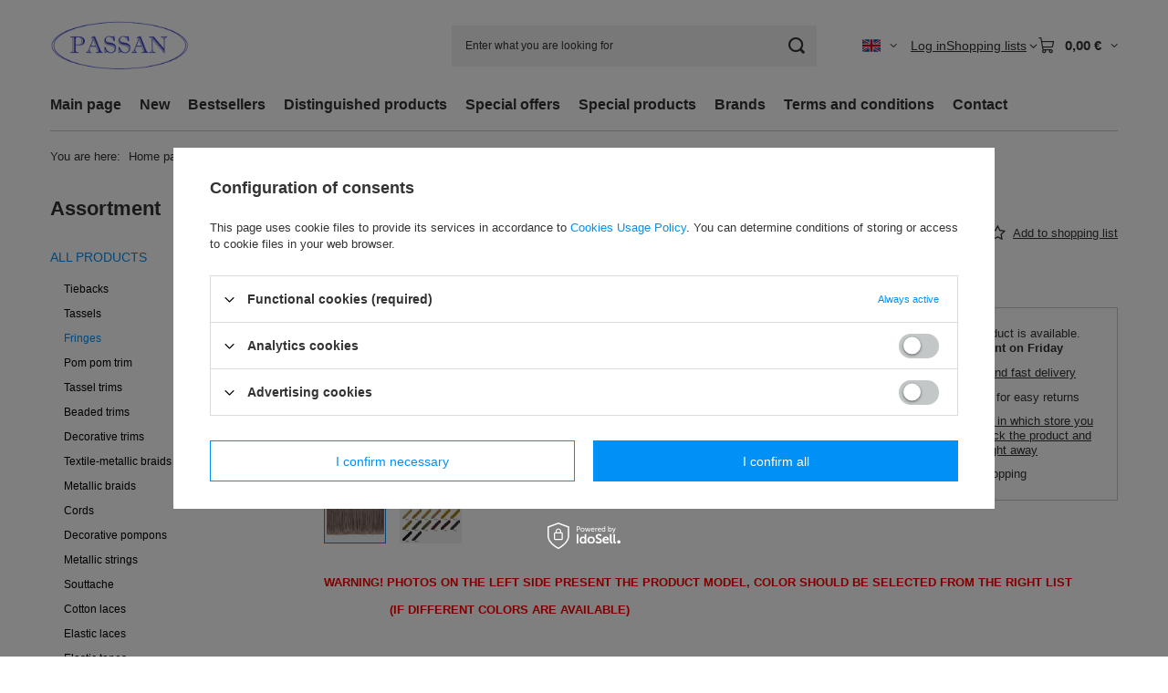

--- FILE ---
content_type: text/html; charset=utf-8
request_url: https://passan.com.pl/product-eng-71-BT-50c-20-m-cotton-fringes.html
body_size: 23467
content:
<!DOCTYPE html>
<html lang="en" class="--vat --gross " ><head><link rel="preload" as="image" fetchpriority="high" href="/hpeciai/12076d9521dcf0aa975385e99433fcc9/eng_pm_BT-50c-20-m-cotton-fringes-71_1.webp"><meta name="viewport" content="initial-scale = 1.0, maximum-scale = 5.0, width=device-width, viewport-fit=cover"><meta http-equiv="Content-Type" content="text/html; charset=utf-8"><meta http-equiv="X-UA-Compatible" content="IE=edge"><title>BT - 50c (20 m) cotton fringes  | ALL PRODUCTS \ Fringes DECORATIVE TRIMMINGS \ Fringes WINDOW \ Fringes | PASSAN Trimmings</title><meta name="keywords" content=""><meta name="description" content="BT - 50c (20 m) cotton fringes  | ALL PRODUCTS \ Fringes DECORATIVE TRIMMINGS \ Fringes WINDOW \ Fringes |  Products from the offer PASSAN - Polish manufacturer and importer of haberdashery"><link rel="icon" href="/gfx/eng/favicon.ico"><meta name="theme-color" content="#0090f6"><meta name="msapplication-navbutton-color" content="#0090f6"><meta name="apple-mobile-web-app-status-bar-style" content="#0090f6"><link rel="stylesheet" type="text/css" href="/gfx/eng/projector_style.css.gzip?r=1765442353"><style>
							#photos_slider[data-skeleton] .photos__link:before {
								padding-top: calc(min((450/450 * 100%), 450px));
							}
							@media (min-width: 979px) {.photos__slider[data-skeleton] .photos__figure:not(.--nav):first-child .photos__link {
								max-height: 450px;
							}}
						</style><script>var app_shop={urls:{prefix:'data="/gfx/'.replace('data="', '')+'eng/',graphql:'/graphql/v1/'},vars:{meta:{viewportContent:'initial-scale = 1.0, maximum-scale = 5.0, width=device-width, viewport-fit=cover'},priceType:'gross',priceTypeVat:true,productDeliveryTimeAndAvailabilityWithBasket:false,geoipCountryCode:'US',fairShopLogo: { enabled: false, image: '/gfx/standards/safe_light.svg'},currency:{id:'EUR',symbol:'€',country:'eu',format:'###,##0.00',beforeValue:false,space:true,decimalSeparator:',',groupingSeparator:' '},language:{id:'eng',symbol:'en',name:'English'},omnibus:{enabled:true,rebateCodeActivate:false,hidePercentageDiscounts:false,},},txt:{priceTypeText:' incl. VAT',},fn:{},fnrun:{},files:[],graphql:{}};const getCookieByName=(name)=>{const value=`; ${document.cookie}`;const parts = value.split(`; ${name}=`);if(parts.length === 2) return parts.pop().split(';').shift();return false;};if(getCookieByName('freeeshipping_clicked')){document.documentElement.classList.remove('--freeShipping');}if(getCookieByName('rabateCode_clicked')){document.documentElement.classList.remove('--rabateCode');}function hideClosedBars(){const closedBarsArray=JSON.parse(localStorage.getItem('closedBars'))||[];if(closedBarsArray.length){const styleElement=document.createElement('style');styleElement.textContent=`${closedBarsArray.map((el)=>`#${el}`).join(',')}{display:none !important;}`;document.head.appendChild(styleElement);}}hideClosedBars();</script><meta name="robots" content="index,follow"><meta name="rating" content="general"><meta name="Author" content="PASSAN Pasmanteria based on IdoSell - the best online selling solutions for your e-store (www.idosell.com/shop).">
<!-- Begin LoginOptions html -->

<style>
#client_new_social .service_item[data-name="service_Apple"]:before, 
#cookie_login_social_more .service_item[data-name="service_Apple"]:before,
.oscop_contact .oscop_login__service[data-service="Apple"]:before {
    display: block;
    height: 2.6rem;
    content: url('/gfx/standards/apple.svg?r=1743165583');
}
.oscop_contact .oscop_login__service[data-service="Apple"]:before {
    height: auto;
    transform: scale(0.8);
}
#client_new_social .service_item[data-name="service_Apple"]:has(img.service_icon):before,
#cookie_login_social_more .service_item[data-name="service_Apple"]:has(img.service_icon):before,
.oscop_contact .oscop_login__service[data-service="Apple"]:has(img.service_icon):before {
    display: none;
}
</style>

<!-- End LoginOptions html -->

<!-- Open Graph -->
<meta property="og:type" content="website"><meta property="og:url" content="https://passan.com.pl/product-eng-71-BT-50c-20-m-cotton-fringes.html
"><meta property="og:title" content="BT - 50c (20 m) cotton fringes"><meta property="og:description" content="BT-50c - cotton fringed cut type brush. Perfect as pillow tassels.
Product made on REQUEST only, MOQ - 300 meters per color."><meta property="og:site_name" content="PASSAN Pasmanteria"><meta property="og:locale" content="en_GB"><meta property="og:locale:alternate" content="pl_PL"><meta property="og:locale:alternate" content="de_DE"><meta property="og:locale:alternate" content="ru_RU"><meta property="og:image" content="https://passan.com.pl/hpeciai/846aa284289ee3f9c26f50963ef145e0/eng_pl_BT-50c-20-m-cotton-fringes-71_1.webp"><meta property="og:image:width" content="450"><meta property="og:image:height" content="450"><link rel="manifest" href="https://passan.com.pl/data/include/pwa/1/manifest.json?t=3"><meta name="apple-mobile-web-app-capable" content="yes"><meta name="apple-mobile-web-app-status-bar-style" content="black"><meta name="apple-mobile-web-app-title" content="passan.com.pl"><link rel="apple-touch-icon" href="/data/include/pwa/1/icon-128.png"><link rel="apple-touch-startup-image" href="/data/include/pwa/1/logo-512.png" /><meta name="msapplication-TileImage" content="/data/include/pwa/1/icon-144.png"><meta name="msapplication-TileColor" content="#2F3BA2"><meta name="msapplication-starturl" content="/"><script type="application/javascript">var _adblock = true;</script><script async src="/data/include/advertising.js"></script><script type="application/javascript">var statusPWA = {
                online: {
                    txt: "Connected to the Internet",
                    bg: "#5fa341"
                },
                offline: {
                    txt: "No Internet connection",
                    bg: "#eb5467"
                }
            }</script><script async type="application/javascript" src="/ajax/js/pwa_online_bar.js?v=1&r=6"></script><script >
window.dataLayer = window.dataLayer || [];
window.gtag = function gtag() {
dataLayer.push(arguments);
}
gtag('consent', 'default', {
'ad_storage': 'denied',
'analytics_storage': 'denied',
'ad_personalization': 'denied',
'ad_user_data': 'denied',
'wait_for_update': 500
});

gtag('set', 'ads_data_redaction', true);
</script><script id="iaiscript_1" data-requirements="W10=" data-ga4_sel="ga4script">
window.iaiscript_1 = `<${'script'}  class='google_consent_mode_update'>
gtag('consent', 'update', {
'ad_storage': 'denied',
'analytics_storage': 'denied',
'ad_personalization': 'denied',
'ad_user_data': 'denied'
});
</${'script'}>`;
</script>
<!-- End Open Graph -->

<link rel="canonical" href="https://passan.com.pl/product-eng-71-BT-50c-20-m-cotton-fringes.html" />
<link rel="alternate" hreflang="de" href="https://passan.com.pl/product-ger-71-BT-50c-20-m-Baumwollfransen.html" />
<link rel="alternate" hreflang="pl" href="https://passan.com.pl/product-pol-71-BT-50c-20-m-fredzle-bawelniane.html" />
<link rel="alternate" hreflang="ru" href="https://passan.com.pl/product-rus-71-BT-50c-20-m-Хлопчатобумажная-бахрома.html" />
<link rel="alternate" hreflang="en" href="https://passan.com.pl/product-eng-71-BT-50c-20-m-cotton-fringes.html" />
                <!-- Global site tag (gtag.js) -->
                <script  async src="https://www.googletagmanager.com/gtag/js?id=G-9GZLDC4KN4"></script>
                <script >
                    window.dataLayer = window.dataLayer || [];
                    window.gtag = function gtag(){dataLayer.push(arguments);}
                    gtag('js', new Date());
                    
                    gtag('config', 'G-9GZLDC4KN4');

                </script>
                
<!-- Begin additional html or js -->


<!--8|1|6-->
<meta name="google-site-verification" content="82JyZ_pWwVyrprGoB2sNEw1fXvkIz6pY49zbx7bZTfQ" />

<!-- End additional html or js -->
                <script>
                if (window.ApplePaySession && window.ApplePaySession.canMakePayments()) {
                    var applePayAvailabilityExpires = new Date();
                    applePayAvailabilityExpires.setTime(applePayAvailabilityExpires.getTime() + 2592000000); //30 days
                    document.cookie = 'applePayAvailability=yes; expires=' + applePayAvailabilityExpires.toUTCString() + '; path=/;secure;'
                    var scriptAppleJs = document.createElement('script');
                    scriptAppleJs.src = "/ajax/js/apple.js?v=3";
                    if (document.readyState === "interactive" || document.readyState === "complete") {
                          document.body.append(scriptAppleJs);
                    } else {
                        document.addEventListener("DOMContentLoaded", () => {
                            document.body.append(scriptAppleJs);
                        });  
                    }
                } else {
                    document.cookie = 'applePayAvailability=no; path=/;secure;'
                }
                </script>
                <script>let paypalDate = new Date();
                    paypalDate.setTime(paypalDate.getTime() + 86400000);
                    document.cookie = 'payPalAvailability_EUR=-1; expires=' + paypalDate.getTime() + '; path=/; secure';
                </script></head><body><div id="container" class="projector_page container max-width-1200"><header class=" commercial_banner"><script class="ajaxLoad">app_shop.vars.vat_registered="true";app_shop.vars.currency_format="###,##0.00";app_shop.vars.currency_before_value=false;app_shop.vars.currency_space=true;app_shop.vars.symbol="€";app_shop.vars.id="EUR";app_shop.vars.baseurl="http://passan.com.pl/";app_shop.vars.sslurl="https://passan.com.pl/";app_shop.vars.curr_url="%2Fproduct-eng-71-BT-50c-20-m-cotton-fringes.html";var currency_decimal_separator=',';var currency_grouping_separator=' ';app_shop.vars.blacklist_extension=["exe","com","swf","js","php"];app_shop.vars.blacklist_mime=["application/javascript","application/octet-stream","message/http","text/javascript","application/x-deb","application/x-javascript","application/x-shockwave-flash","application/x-msdownload"];app_shop.urls.contact="/contact-eng.html";</script><div id="viewType" style="display:none"></div><div id="menu_skip" class="menu_skip"><a href="#layout" class="btn --outline --medium menu_skip__link --layout">Skip to page content</a><a href="#menu_categories" class="btn --outline --medium menu_skip__link --menu">Go to category</a></div><div id="logo" class="d-flex align-items-center" data-bg="/data/gfx/mask/eng/top_1_big.png"><a href="http://www.passan.com.pl/main-eng.html" target="_self" aria-label="Shop logo"><img src="/data/gfx/mask/eng/logo_1_big.jpg" alt="" width="400" height="250"></a></div><form action="https://passan.com.pl/search.php" method="get" id="menu_search" class="menu_search"><a href="#showSearchForm" class="menu_search__mobile" aria-label="Search"></a><div class="menu_search__block"><div class="menu_search__item --input"><input class="menu_search__input" type="text" name="text" autocomplete="off" placeholder="Enter what you are looking for" aria-label="Enter what you are looking for"><button class="menu_search__submit" type="submit" aria-label="Search"></button></div><div class="menu_search__item --results search_result"></div></div></form><div id="menu_top" class="menu_top"><div id="menu_settings" class="align-items-center justify-content-center justify-content-lg-end"><div class="open_trigger hover__wrapper --hover_touch" tabindex="0" aria-label="Click to change language, currency, delivery country"><span class="d-none d-md-inline-block flag flag_eng"></span><i class="icon-angle-down d-none d-md-inline-block"></i><form class="hover__element --right" action="https://passan.com.pl/settings.php" method="post"><ul><li><div class="form-group"><span class="menu_settings_lang_label">Language</span><div class="radio"><label><input type="radio" name="lang" value="pol"><span class="flag flag_pol"></span><span>pl</span></label></div><div class="radio"><label><input type="radio" name="lang" checked value="eng"><span class="flag flag_eng"></span><span>en</span></label></div><div class="radio"><label><input type="radio" name="lang" value="ger"><span class="flag flag_ger"></span><span>de</span></label></div><div class="radio"><label><input type="radio" name="lang" value="rus"><span class="flag flag_rus"></span><span>ru</span></label></div></div></li><li><div class="form-group"><span for="menu_settings_curr">Prices in</span><div class="select-after"><select class="form-control" name="curr" id="menu_settings_curr" aria-label="Prices in"><option value="PLN">zł (1 € = 4zł)
																</option><option value="EUR" selected>€</option><option value="USD">$ (1 € = 1.1429$)
																</option></select></div></div><div class="form-group"><span for="menu_settings_country">Country of collecting the order</span><div class="select-after"><select class="form-control" name="country" id="menu_settings_country" aria-label="Country of collecting the order"><option value="1143020002">Afganistan</option><option value="1170044706">Akrotiri</option><option value="1143020001">Albania</option><option value="1143020004">Algieria</option><option value="1143020005">Andora</option><option value="1143020006">Angola</option><option value="1143020007">Anguilla</option><option value="1143020008">Antarktyda</option><option value="1143020009">Antigua i Barbuda</option><option value="1143020010">Antyle Holenderskie</option><option value="1143020012">Argentina</option><option value="1143020013">Armenia</option><option value="1143020014">Aruba</option><option value="1143020015">Australia</option><option value="1143020016">Austria</option><option value="1143020017">Azerbaijan</option><option value="1143020018">Bahamy</option><option value="1143020019">Bahrajn</option><option value="1143020020">Bangladesz</option><option value="1143020021">Barbados</option><option value="1143020027">Belarus</option><option value="1143020022">Belgium</option><option value="1143020023">Belize</option><option value="1143020024">Benin</option><option value="1143020025">Bermudy</option><option value="1143020026">Bhutan</option><option value="1143020028">Boliwia</option><option value="1143020029">Bosnia and Herzegovina</option><option value="1143020030">Botswana</option><option value="1143020031">Brazil</option><option value="1143020032">Brunei</option><option value="1170044707">Brytyjskie Terytorium Antarktyczne</option><option value="1170044708">Brytyjskie Terytorium Oceanu Indyjskiego</option><option value="1143020033">Bulgaria</option><option value="1143020034">Burkina Faso</option><option value="1143020035">Burundi</option><option value="1143020036">Chile</option><option value="1143020037">China</option><option value="1143020038">Croatia</option><option value="1143020040">Cypr</option><option value="1143020039">Czad</option><option value="1143020041">Czech Republic    </option><option value="1143020042">Denmark</option><option value="1170044710">Dhekelia</option><option value="1143020043">Dominika</option><option value="1143020044">Dominikana</option><option value="1143020047">Dżibuti</option><option value="1143020045">Dziewicze Wyspy Brytyjskie</option><option value="1143020046">Dziewicze Wyspy Stanów Zj.</option><option value="1143020048">Egipt</option><option value="1143020049">Ekwador</option><option value="1143020050">Erytrea</option><option value="1143020051">Estonia</option><option value="1170044702">Etiopia</option><option value="1143020052">Falklandy</option><option value="1143020053">Federacja Mikronezji</option><option value="1143020055">Fidżi</option><option value="1143020054">Filipiny</option><option value="1143020056">Finland</option><option value="1143020057">France</option><option value="1143020058">Gabon</option><option value="1143020059">Gambia</option><option value="1143020065">Georgia</option><option value="1170044713">Georgia Południowa i Sandwich Południowy</option><option value="1143020143">Germany</option><option value="1143020060">Ghana</option><option value="1143020061">Gibraltar</option><option value="1143020218">Great Britain</option><option value="1143020062">Greece</option><option value="1143020063">Grenada</option><option value="1143020064">Grenlandia</option><option value="1143020066">Guam</option><option value="1170044709">Guernsey</option><option value="1143020067">Gujana</option><option value="1143020068">Gujana Francuska</option><option value="1143020069">Gwadelupa</option><option value="1143020070">Gwatemala</option><option value="1143020071">Gwinea</option><option value="1143020072">Gwinea Bissau</option><option value="1143020073">Gwinea Równikowa</option><option value="1143020074">Haiti</option><option value="1143020077">Honduras</option><option value="1143020078">Hong Kong</option><option value="1143020217">Hungary</option><option value="1143020084">Iceland</option><option value="1143020079">India</option><option value="1143020080">Indonezja</option><option value="1143020081">Irak</option><option value="1143020082">Iran</option><option value="1143020083">Ireland</option><option value="1143020220">Italy</option><option value="1143020085">Izrael</option><option value="1143020086">Jamajka</option><option value="1143020087">Japan</option><option value="1143020088">Jemen</option><option value="1143020089">Jersey</option><option value="1143020090">Jordania</option><option value="1143020092">Kajmany</option><option value="1143020093">Kambodża</option><option value="1143020094">Kamerun</option><option value="1143020095">Kanada</option><option value="1143020096">Katar</option><option value="1143020097">Kazakhstan</option><option value="1143020098">Kenia</option><option value="1143020099">Kirgistan</option><option value="1143020100">Kiribati</option><option value="1143020101">Kolumbia</option><option value="1143020102">Komory</option><option value="1143020103">Kongo (Demokr. Republika Konga)</option><option value="1143020104">Kongo (Republika Konga)</option><option value="1143020105">Korea Północna</option><option value="1143020106">Korea Południowa</option><option value="1170044705">Kosowo</option><option value="1143020107">Kostaryka</option><option value="1143020108">Kuba</option><option value="1143020109">Kuwejt</option><option value="1143020110">Laos</option><option value="1143020118">Latvia</option><option value="1143020111">Lesotho</option><option value="1143020112">Liban</option><option value="1143020113">Liberia</option><option value="1143020114">Libia</option><option value="1143020115">Liechtenstein</option><option value="1143020116">Lithuania</option><option value="1143020117">Luxembourg</option><option value="1143020119">Macedonia</option><option value="1143020120">Madagaskar</option><option value="1143020121">Makau</option><option value="1143020122">Malawi</option><option value="1143020124">Malediwy</option><option value="1143020123">Malezja</option><option value="1143020125">Mali</option><option value="1143020126">Malta</option><option value="1143020128">Mariany</option><option value="1143020129">Maroko</option><option value="1143020130">Martynika</option><option value="1143020131">Mauretania</option><option value="1143020132">Mauritius</option><option value="1143020133">Meksyk</option><option value="1143020134">Mołdawia</option><option value="1143020135">Monako</option><option value="1143020136">Mongolia</option><option value="1170044701">Montenegro</option><option value="1143020137">Montserrat</option><option value="1143020138">Mozambik</option><option value="1143020139">Myanmar</option><option value="1143020140">Namibia</option><option value="1143020141">Nauru</option><option value="1143020142">Nepal</option><option value="1143020076">Netherlands</option><option value="1143020144">Niger</option><option value="1143020145">Nigeria</option><option value="1143020146">Nikaragua</option><option value="1143020147">Niue</option><option value="1143020148">Norfolk</option><option value="1143020149">Norway</option><option value="1143020150">Nowa Kaledonia</option><option value="1143020151">Nowa Zelandia</option><option value="1143020152">Oman</option><option value="1143020153">Pakistan</option><option value="1143020154">Palau</option><option value="1143020155">Palestyna</option><option value="1143020156">Panama</option><option value="1143020157">Papua Nowa Gwinea</option><option value="1143020158">Paraguay</option><option value="1143020159">Peru</option><option value="1143020160">Pitcairn</option><option selected value="1143020003">Poland</option><option value="1143020161">Polinezja Francuska</option><option value="1143020162">Portoryko</option><option value="1143020163">Portugal</option><option value="1143020165">Republika Południowej Afryki</option><option value="1143020166">Republika Środkowoafrykańska</option><option value="1143020167">Republika Zielonego Przylądka</option><option value="1143020164">Reunion</option><option value="1143020169">Romania</option><option value="1143020168">Russia</option><option value="1143020170">Rwanda</option><option value="1143020171">Saint Kittsi Nevis</option><option value="1143020172">Saint Lucia</option><option value="1143020173">Saint-Pierre i Miquelon</option><option value="1143020174">Saint Vincenti Grenadyny</option><option value="1143020175">Salwador</option><option value="1143020176">Samoa Amerykańskie</option><option value="1143020177">San Marino</option><option value="1143020011">Saudi Arabia</option><option value="1143020178">Senegal</option><option value="1170044700">Serbia</option><option value="1143020179">Seszele</option><option value="1143020180">Sierra Leone</option><option value="1143020181">Singapur</option><option value="1143020182">Slovakia</option><option value="1143020183">Słowenia</option><option value="1143020184">Somalia</option><option value="1143020075">Spain</option><option value="1143020185">Sri Lanka</option><option value="1143020187">Suazi</option><option value="1143020188">Sudan</option><option value="1170044703">Sudan Południowy</option><option value="1143020189">Surinam</option><option value="1143020190">Svalbard</option><option value="1143020193">Sweden</option><option value="1143020192">Switzerland</option><option value="1143020191">Syria</option><option value="1143020195">Tadżykistan</option><option value="1143020196">Tajlandia</option><option value="1143020197">Tajwan</option><option value="1143020198">Tanzania</option><option value="1143020199">Timor Wschodni</option><option value="1143020200">Togo</option><option value="1143020201">Tokelau</option><option value="1143020202">Tonga</option><option value="1170044712">Tristan da Cunha</option><option value="1143020203">Trynidad i Tobago</option><option value="1143020204">Tunezja</option><option value="1143020205">Turcja</option><option value="1143020206">Turkmenistan</option><option value="1143020207">Turks i Caicos</option><option value="1143020208">Tuvalu</option><option value="1143020209">Uganda</option><option value="1143020210">Ukraine</option><option value="1143020234">United Arab Emirates</option><option value="1143020186">United States</option><option value="1143020211">Urugwaj</option><option value="1143020212">Uzbekistan</option><option value="1143020213">Vanuatu</option><option value="1143020214">Wallis i Futuna</option><option value="1143020215">Watykan</option><option value="1143020216">Wenezuela</option><option value="1143020219">Wietnam</option><option value="1143020221">Wybrzeże Kości Słoniowej</option><option value="1143020222">Wyspa Bouveta</option><option value="1143020223">Wyspa Bożego Narodzenia</option><option value="1143020127">Wyspa Man</option><option value="1143020194">Wyspa Świętej Heleny</option><option value="1170044711">Wyspa Wniebowstąpienia</option><option value="1143020225">Wyspy Cooka</option><option value="1143020226">Wyspy Kokosowe</option><option value="1143020227">Wyspy Marshalla</option><option value="1143020228">Wyspy Salomona</option><option value="1143020229">Wyspy św. Tomasza i Książęca</option><option value="1143020230">Zachodnia Sahara</option><option value="1143020231">Zachodnie Samoa</option><option value="1143020232">Zambia</option><option value="1143020233">Zimbabwe</option></select></div></div></li><li class="buttons"><button class="btn --solid --large" type="submit">
									Apply changes
								</button></li></ul></form></div></div><div class="account_links"><a class="account_links__item" href="https://passan.com.pl/login.php"><span class="account_links__text --logged-out">Log in</span></a></div><div class="shopping_list_top hover__wrapper" data-empty="true"><a href="https://passan.com.pl/en/shoppinglist/" class="wishlist_link slt_link --empty" aria-label="Shopping lists"><span class="slt_link__text">Shopping lists</span></a><div class="slt_lists hover__element"><ul class="slt_lists__nav"><li class="slt_lists__nav_item" data-list_skeleton="true" data-list_id="true" data-shared="true"><a href="#" class="slt_lists__nav_link" data-list_href="true"><span class="slt_lists__nav_name" data-list_name="true"></span><span class="slt_lists__count" data-list_count="true">0</span></a></li><li class="slt_lists__nav_item --empty"><a class="slt_lists__nav_link --empty" href="https://passan.com.pl/en/shoppinglist/"><span class="slt_lists__nav_name" data-list_name="true">Shopping list</span><span class="slt_lists__count" data-list_count="true">0</span></a></li></ul></div></div><div id="menu_basket" class="top_basket hover__wrapper --skeleton --mobile_hide"><a class="top_basket__sub" title="Go to cart" href="/basketedit.php" aria-label="Value: 0,00 €"><span class="badge badge-info"></span><strong class="top_basket__price">0,00 €</strong></a><div class="top_basket__express_checkout_container"><express-checkout type="basket"></express-checkout></div><script>
        app_shop.vars.cache_html = true;
      </script><div class="top_basket__details hover__element --skeleton"><div class="top_basket__skeleton --name"></div><div class="top_basket__skeleton --product"></div><div class="top_basket__skeleton --product"></div><div class="top_basket__skeleton --product --last"></div><div class="top_basket__skeleton --sep"></div><div class="top_basket__skeleton --summary"></div></div></div><template id="top_basket_product"><div class="top_basket__product"><a class="top_basket__img" title=""><picture><source type="image/webp" srcset=""></source><img src="" alt=""></picture></a><a class="top_basket__link" title=""></a><div class="top_basket__prices"><span class="top_basket__price"></span><span class="top_basket__unit"></span><span class="top_basket__vat"></span></div></div></template><template id="top_basket_summary"><div class="top_basket__summary_shipping_free"><span class="top_basket__summary_label --freeshipping_limit">For free delivery is missing <span class="top_basket__summary_value"></span></span><span class="progress_bar"><span class="progress_bar__value"></span></span></div><div class="top_basket__summary_item --worth"><span class="top_basket__summary_label">Order value:</span><b class="top_basket__summary_value"></b></div><div class="top_basket__summary_item --shipping"><span class="top_basket__summary_label">Delivery cost:</span><b class="top_basket__summary_value"></b></div><div class="top_basket__buttons"><a class="btn --solid --large" data-ec-class="btn --outline --large" title="Go to cart" href="/basketedit.php">
        Go to cart
      </a><div id="top_basket__express_checkout_placeholder"></div></div></template><template id="top_basket_details"><div class="top_basket__details hover__element"><div class="top_basket__details_sub"><div class="headline"><span class="headline__name">Your cart (<span class="top_basket__count"></span>)</span></div><div class="top_basket__products"></div><div class="top_basket__summary"></div></div></div></template></div><nav id="menu_categories3" class="wide"><button type="button" class="navbar-toggler" aria-label="Menu"><i class="icon-reorder"></i></button><div class="navbar-collapse" id="menu_navbar3"><ul class="navbar-nav mx-md-n2"><li class="nav-item"><span class="nav-link-wrapper"><a  href="/" target="_self" title="Main page" class="nav-link --l1" >Main page</a></span></li><li class="nav-item"><span class="nav-link-wrapper"><a  href="/search.php?newproducts=y" target="_self" title="New" class="nav-link --l1" >New</a></span></li><li class="nav-item"><span class="nav-link-wrapper"><a  href="/search.php?bestseller=y" target="_self" title="Bestsellers" class="nav-link --l1" >Bestsellers</a></span></li><li class="nav-item"><span class="nav-link-wrapper"><a  href="/search.php?distinguished=y" target="_self" title="Distinguished products" class="nav-link --l1" >Distinguished products</a></span></li><li class="nav-item"><span class="nav-link-wrapper"><a  href="/search.php?promo=y" target="_self" title="Special offers" class="nav-link --l1" >Special offers</a></span></li><li class="nav-item"><span class="nav-link-wrapper"><a  href="/search.php?special=y" target="_self" title="Special products" class="nav-link --l1" >Special products</a></span></li><li class="nav-item"><span class="nav-link-wrapper"><a  href="/producers.php" target="_self" title="Brands" class="nav-link --l1" >Brands</a></span></li><li class="nav-item"><span class="nav-link-wrapper"><a  href="/Regulamin-cterms-pol-1.html" target="_self" title="Terms and conditions" class="nav-link --l1" >Terms and conditions</a></span></li><li class="nav-item"><span class="nav-link-wrapper"><a  href="/contact.php" target="_self" title="Contact" class="nav-link --l1" >Contact</a></span></li></ul></div></nav><div id="breadcrumbs" class="breadcrumbs"><div class="back_button"><button id="back_button"><i class="icon-angle-left"></i> Back</button></div><nav class="list_wrapper" aria-label="Breadcrumbs"><ol><li><span>You are here:  </span></li><li class="bc-main"><span><a href="/">Home page</a></span></li><li class="category bc-item-1 --more"><a class="category" href="/eng_m_ALL-PRODUCTS-227.html">ALL PRODUCTS</a><ul class="breadcrumbs__sub"><li class="breadcrumbs__item"><a class="breadcrumbs__link --link" href="/eng_m_ALL-PRODUCTS_Tiebacks-184.html">Tiebacks</a></li><li class="breadcrumbs__item"><a class="breadcrumbs__link --link" href="/eng_m_ALL-PRODUCTS_Tassels-189.html">Tassels</a></li><li class="breadcrumbs__item"><a class="breadcrumbs__link --link" href="/eng_m_ALL-PRODUCTS_Fringes-182.html">Fringes</a></li><li class="breadcrumbs__item"><a class="breadcrumbs__link --link" href="/eng_m_ALL-PRODUCTS_Pom-pom-trim-191.html">Pom pom trim</a></li><li class="breadcrumbs__item"><a class="breadcrumbs__link --link" href="/eng_m_ALL-PRODUCTS_Tassel-trims-180.html">Tassel trims</a></li><li class="breadcrumbs__item"><a class="breadcrumbs__link --link" href="/eng_m_ALL-PRODUCTS_Beaded-trims-194.html">Beaded trims</a></li><li class="breadcrumbs__item"><a class="breadcrumbs__link --link" href="/eng_m_ALL-PRODUCTS_Decorative-trims-195.html">Decorative trims</a></li><li class="breadcrumbs__item"><a class="breadcrumbs__link --link" href="/eng_m_ALL-PRODUCTS_Textile-metallic-braids-187.html">Textile-metallic braids</a></li><li class="breadcrumbs__item"><a class="breadcrumbs__link --link" href="/eng_m_ALL-PRODUCTS_Metallic-braids-196.html">Metallic braids</a></li><li class="breadcrumbs__item"><a class="breadcrumbs__link --link" href="/eng_m_ALL-PRODUCTS_Cords-181.html">Cords</a></li><li class="breadcrumbs__item"><a class="breadcrumbs__link --link" href="/eng_m_ALL-PRODUCTS_Decorative-pompons-185.html">Decorative pompons</a></li><li class="breadcrumbs__item"><a class="breadcrumbs__link --link" href="/eng_m_ALL-PRODUCTS_Metallic-strings-186.html">Metallic strings</a></li><li class="breadcrumbs__item"><a class="breadcrumbs__link --link" href="/eng_m_ALL-PRODUCTS_Souttache-200.html">Souttache</a></li><li class="breadcrumbs__item"><a class="breadcrumbs__link --link" href="/eng_m_ALL-PRODUCTS_Cotton-laces-183.html">Cotton laces</a></li><li class="breadcrumbs__item"><a class="breadcrumbs__link --link" href="/eng_m_ALL-PRODUCTS_Elastic-laces-199.html">Elastic laces</a></li><li class="breadcrumbs__item"><a class="breadcrumbs__link --link" href="/eng_m_ALL-PRODUCTS_Elastic-tapes-188.html">Elastic tapes</a></li><li class="breadcrumbs__item"><a class="breadcrumbs__link --link" href="https://passan.com.pl/eng_m_WICKS-FOR-LAMPS-AND-TORCHES-408.html">Wicks for lamps and torches</a></li><li class="breadcrumbs__item"><a class="breadcrumbs__link --link" href="https://passan.com.pl/eng_m_CORDS-for-CLOTHES-394.html">Clothing rods</a></li><li class="breadcrumbs__item"><a class="breadcrumbs__link --link" href="https://passan.com.pl/eng_m_BAG-STRINGS-398.html">Bag strings</a></li><li class="breadcrumbs__item"><a class="breadcrumbs__link --link" href="https://passan.com.pl/eng_m_MACRAME-STRINGS-400.html">Macrame strings</a></li><li class="breadcrumbs__item"><a class="breadcrumbs__link --link" href="https://passan.com.pl/eng_m_BEADS_Acrylic-beads-365.html">Acrylic beads</a></li><li class="breadcrumbs__item"><a class="breadcrumbs__link --link" href="https://passan.com.pl/eng_m_BEADS_Pearl-beads-379.html">Pearl beads</a></li><li class="breadcrumbs__item"><a class="breadcrumbs__link --link" href="https://passan.com.pl/eng_m_BEADS_Velvet-beads-378.html">Velvet beads</a></li><li class="breadcrumbs__item"><a class="breadcrumbs__link --link" href="/eng_m_ALL-PRODUCTS_Cable-braids-202.html">Cable braids</a></li><li class="breadcrumbs__item"><a class="breadcrumbs__link --link" href="/eng_m_ALL-PRODUCTS_Barrier-ropes-201.html">Barrier ropes</a></li><li class="breadcrumbs__item"><a class="breadcrumbs__link --link" href="https://passan.com.pl/eng_m_FLORAL-RIBBONS-246.html">Floral ribbons</a></li><li class="breadcrumbs__item"><a class="breadcrumbs__link --link" href="/eng_m_ALL-PRODUCTS_String-curtain-198.html">String curtain</a></li><li class="breadcrumbs__item"><a class="breadcrumbs__link --link" href="https://passan.com.pl/eng_m_TECHNICAL-TRIMMINGS_Metallic-yarns-385.html">Metallic yarns</a></li><li class="breadcrumbs__item"><a class="breadcrumbs__link --link" href="/eng_m_ALL-PRODUCTS_Disinfection-Hygiene-386.html">Disinfection - Hygiene</a></li><li class="breadcrumbs__item"><a class="breadcrumbs__link --link" href="https://passan.com.pl/eng_m_OTHER-PRODUCTS-395.html">Other products</a></li></ul></li><li class="category bc-item-2 bc-active" aria-current="page"><a class="category" href="/eng_m_ALL-PRODUCTS_Fringes-182.html">Fringes</a></li><li class="bc-active bc-product-name" aria-current="page"><span>BT - 50c (20 m) cotton fringes</span></li></ol></nav></div></header><div id="layout" class="row clearfix"><aside class="col-md-3 col-xl-2"><section class="shopping_list_menu"><div class="shopping_list_menu__block --lists slm_lists" data-empty="true"><a href="#showShoppingLists" class="slm_lists__label">Shopping lists</a><ul class="slm_lists__nav"><li class="slm_lists__nav_item" data-list_skeleton="true" data-list_id="true" data-shared="true"><a href="#" class="slm_lists__nav_link" data-list_href="true"><span class="slm_lists__nav_name" data-list_name="true"></span><span class="slm_lists__count" data-list_count="true">0</span></a></li><li class="slm_lists__nav_header"><a href="#hidehoppingLists" class="slm_lists__label"><span class="sr-only">Back</span>Shopping lists</a></li><li class="slm_lists__nav_item --empty"><a class="slm_lists__nav_link --empty" href="https://passan.com.pl/en/shoppinglist/"><span class="slm_lists__nav_name" data-list_name="true">Shopping list</span><span class="sr-only">number of products: </span><span class="slm_lists__count" data-list_count="true">0</span></a></li></ul><a href="#manage" class="slm_lists__manage d-none align-items-center d-md-flex">Manage your lists</a></div><div class="shopping_list_menu__block --bought slm_bought"><a class="slm_bought__link d-flex" href="https://passan.com.pl/products-bought.php">
				List of purchased products
			</a></div><div class="shopping_list_menu__block --info slm_info"><strong class="slm_info__label d-block mb-3">How does a shopping list work?</strong><ul class="slm_info__list"><li class="slm_info__list_item d-flex mb-3">
					Once logged in, you can place and store any number of products on your shopping list indefinitely.
				</li><li class="slm_info__list_item d-flex mb-3">
					Adding a product to your shopping list does not automatically mean you have reserved it.
				</li><li class="slm_info__list_item d-flex mb-3">
					For non-logged-in customers the shopping list is stored until the session expires (about 24h).
				</li></ul></div></section><div id="mobileCategories" class="mobileCategories"><div class="mobileCategories__item --menu"><button type="button" class="mobileCategories__link --active" data-ids="#menu_search,.shopping_list_menu,#menu_search,#menu_navbar,#menu_navbar3, #menu_blog">
                            Menu
                        </button></div><div class="mobileCategories__item --account"><button type="button" class="mobileCategories__link" data-ids="#menu_contact,#login_menu_block">
                            Account
                        </button></div><div class="mobileCategories__item --settings"><button type="button" class="mobileCategories__link" data-ids="#menu_settings">
                                Settings
                            </button></div></div><div class="setMobileGrid" data-item="#menu_navbar"></div><div class="setMobileGrid" data-item="#menu_navbar3" data-ismenu1="true"></div><div class="setMobileGrid" data-item="#menu_blog"></div><div class="login_menu_block d-lg-none" id="login_menu_block"><a class="sign_in_link" href="/login.php" title=""><i class="icon-user"></i><span>Log in</span></a><a class="registration_link" href="https://passan.com.pl/client-new.php?register"><i class="icon-lock"></i><span>Register</span></a><a class="order_status_link" href="/order-open.php" title=""><i class="icon-globe"></i><span>Check order status</span></a></div><div class="setMobileGrid" data-item="#menu_contact"></div><div class="setMobileGrid" data-item="#menu_settings"></div><nav id="menu_categories" class="col-md-12 px-0" aria-label="Main categories"><h2 class="big_label"><a href="/categories.php" title="Click here to see all categories">Assortment</a></h2><button type="button" class="navbar-toggler" aria-label="Menu"><i class="icon-reorder"></i></button><div class="navbar-collapse" id="menu_navbar"><ul class="navbar-nav"><li class="nav-item nav-open"><a  href="/eng_m_ALL-PRODUCTS-227.html" target="_self" title="ALL PRODUCTS" class="nav-link active" >ALL PRODUCTS</a><ul class="navbar-subnav"><li class="nav-header"><a href="#backLink" class="nav-header__backLink"><i class="icon-angle-left"></i></a><a  href="/eng_m_ALL-PRODUCTS-227.html" target="_self" title="ALL PRODUCTS" class="nav-link active" >ALL PRODUCTS</a></li><li class="nav-item"><a  href="/eng_m_ALL-PRODUCTS_Tiebacks-184.html" target="_self" title="Tiebacks" class="nav-link" >Tiebacks</a></li><li class="nav-item"><a  href="/eng_m_ALL-PRODUCTS_Tassels-189.html" target="_self" title="Tassels" class="nav-link" >Tassels</a></li><li class="nav-item nav-open"><a  href="/eng_m_ALL-PRODUCTS_Fringes-182.html" target="_self" title="Fringes" class="nav-link active" >Fringes</a></li><li class="nav-item"><a  href="/eng_m_ALL-PRODUCTS_Pom-pom-trim-191.html" target="_self" title="Pom pom trim" class="nav-link" >Pom pom trim</a></li><li class="nav-item"><a  href="/eng_m_ALL-PRODUCTS_Tassel-trims-180.html" target="_self" title="Tassel trims" class="nav-link" >Tassel trims</a></li><li class="nav-item"><a  href="/eng_m_ALL-PRODUCTS_Beaded-trims-194.html" target="_self" title="Beaded trims" class="nav-link" >Beaded trims</a></li><li class="nav-item"><a  href="/eng_m_ALL-PRODUCTS_Decorative-trims-195.html" target="_self" title="Decorative trims" class="nav-link" >Decorative trims</a></li><li class="nav-item"><a  href="/eng_m_ALL-PRODUCTS_Textile-metallic-braids-187.html" target="_self" title="Textile-metallic braids" class="nav-link" >Textile-metallic braids</a></li><li class="nav-item"><a  href="/eng_m_ALL-PRODUCTS_Metallic-braids-196.html" target="_self" title="Metallic braids" class="nav-link" >Metallic braids</a></li><li class="nav-item"><a  href="/eng_m_ALL-PRODUCTS_Cords-181.html" target="_self" title="Cords" class="nav-link" >Cords</a></li><li class="nav-item"><a  href="/eng_m_ALL-PRODUCTS_Decorative-pompons-185.html" target="_self" title="Decorative pompons" class="nav-link" >Decorative pompons</a></li><li class="nav-item"><a  href="/eng_m_ALL-PRODUCTS_Metallic-strings-186.html" target="_self" title="Metallic strings" class="nav-link" >Metallic strings</a></li><li class="nav-item"><a  href="/eng_m_ALL-PRODUCTS_Souttache-200.html" target="_self" title="Souttache" class="nav-link" >Souttache</a></li><li class="nav-item"><a  href="/eng_m_ALL-PRODUCTS_Cotton-laces-183.html" target="_self" title="Cotton laces" class="nav-link" >Cotton laces</a></li><li class="nav-item"><a  href="/eng_m_ALL-PRODUCTS_Elastic-laces-199.html" target="_self" title="Elastic laces" class="nav-link" >Elastic laces</a></li><li class="nav-item"><a  href="/eng_m_ALL-PRODUCTS_Elastic-tapes-188.html" target="_self" title="Elastic tapes" class="nav-link" >Elastic tapes</a></li><li class="nav-item"><a  href="https://passan.com.pl/eng_m_WICKS-FOR-LAMPS-AND-TORCHES-408.html" target="_self" title="Wicks for lamps and torches" class="nav-link" >Wicks for lamps and torches</a></li><li class="nav-item"><a  href="https://passan.com.pl/eng_m_CORDS-for-CLOTHES-394.html" target="_self" title="Clothing rods" class="nav-link" >Clothing rods</a></li><li class="nav-item"><a  href="https://passan.com.pl/eng_m_BAG-STRINGS-398.html" target="_self" title="Bag strings" class="nav-link" >Bag strings</a></li><li class="nav-item"><a  href="https://passan.com.pl/eng_m_MACRAME-STRINGS-400.html" target="_self" title="Macrame strings" class="nav-link" >Macrame strings</a><ul class="navbar-subsubnav"><li class="nav-header"><a href="#backLink" class="nav-header__backLink"><i class="icon-angle-left"></i></a><a  href="https://passan.com.pl/eng_m_MACRAME-STRINGS-400.html" target="_self" title="Macrame strings" class="nav-link" >Macrame strings</a></li><li class="nav-item"><a  href="https://passan.com.pl/eng_m_MACRAME-STRINGS_Matte-polyester-402.html" target="_self" title="Matte polyester" class="nav-link" >Matte polyester</a></li><li class="nav-item"><a  href="https://passan.com.pl/eng_m_MACRAME-STRINGS_Glossy-polyester-403.html" target="_self" title="Glossy polyester" class="nav-link" >Glossy polyester</a></li><li class="nav-item"><a  href="https://passan.com.pl/eng_m_MACRAME-STRINGS_Cotton-404.html" target="_self" title="Cotton" class="nav-link" >Cotton</a></li></ul></li><li class="nav-item"><a  href="https://passan.com.pl/eng_m_BEADS_Acrylic-beads-365.html" target="_self" title="Acrylic beads" class="nav-link" >Acrylic beads</a></li><li class="nav-item"><a  href="https://passan.com.pl/eng_m_BEADS_Pearl-beads-379.html" target="_self" title="Pearl beads" class="nav-link" >Pearl beads</a></li><li class="nav-item"><a  href="https://passan.com.pl/eng_m_BEADS_Velvet-beads-378.html" target="_self" title="Velvet beads" class="nav-link" >Velvet beads</a></li><li class="nav-item"><a  href="/eng_m_ALL-PRODUCTS_Cable-braids-202.html" target="_self" title="Cable braids" class="nav-link" >Cable braids</a></li><li class="nav-item"><a  href="/eng_m_ALL-PRODUCTS_Barrier-ropes-201.html" target="_self" title="Barrier ropes" class="nav-link" >Barrier ropes</a></li><li class="nav-item"><a  href="https://passan.com.pl/eng_m_FLORAL-RIBBONS-246.html" target="_self" title="Floral ribbons" class="nav-link" >Floral ribbons</a></li><li class="nav-item"><a  href="/eng_m_ALL-PRODUCTS_String-curtain-198.html" target="_self" title="String curtain" class="nav-link" >String curtain</a></li><li class="nav-item"><a  href="https://passan.com.pl/eng_m_TECHNICAL-TRIMMINGS_Metallic-yarns-385.html" target="_self" title="Metallic yarns" class="nav-link" >Metallic yarns</a></li><li class="nav-item"><a  href="/eng_m_ALL-PRODUCTS_Disinfection-Hygiene-386.html" target="_self" title="Disinfection - Hygiene" class="nav-link" >Disinfection - Hygiene</a></li><li class="nav-item"><a  href="https://passan.com.pl/eng_m_OTHER-PRODUCTS-395.html" target="_self" title="Other products" class="nav-link" >Other products</a></li></ul></li><li class="nav-item"><a  href="/eng_m_DECORATIVE-TRIMMINGS-233.html" target="_self" title="DECORATIVE TRIMMINGS" class="nav-link" >DECORATIVE TRIMMINGS</a><ul class="navbar-subnav"><li class="nav-header"><a href="#backLink" class="nav-header__backLink"><i class="icon-angle-left"></i></a><a  href="/eng_m_DECORATIVE-TRIMMINGS-233.html" target="_self" title="DECORATIVE TRIMMINGS" class="nav-link" >DECORATIVE TRIMMINGS</a></li><li class="nav-item"><a  href="https://passan.com.pl/eng_m_ALL-PRODUCTS_Tiebacks-184.html" target="_self" title="Tiebacks" class="nav-link" >Tiebacks</a></li><li class="nav-item"><a  href="/eng_m_DECORATIVE-TRIMMINGS_Tassels-283.html" target="_self" title="Tassels" class="nav-link" >Tassels</a></li><li class="nav-item"><a  href="https://passan.com.pl/eng_m_ALL-PRODUCTS_Fringes-182.html" target="_self" title="Fringes" class="nav-link" >Fringes</a></li><li class="nav-item"><a  href="https://passan.com.pl/eng_m_ALL-PRODUCTS_Pom-pom-trim-191.html" target="_self" title="Pom pom trim" class="nav-link" >Pom pom trim</a></li><li class="nav-item"><a  href="https://passan.com.pl/eng_m_ALL-PRODUCTS_Tassel-trims-180.html" target="_self" title="Tassels trims" class="nav-link" >Tassels trims</a></li><li class="nav-item"><a  href="https://passan.com.pl/eng_m_ALL-PRODUCTS_Beaded-trims-194.html" target="_self" title="Beaded trims" class="nav-link" >Beaded trims</a></li><li class="nav-item"><a  href="https://passan.com.pl/eng_m_ALL-PRODUCTS_Decorative-trims-195.html" target="_self" title="Decorative trims" class="nav-link" >Decorative trims</a></li><li class="nav-item"><a  href="https://passan.com.pl/eng_m_ALL-PRODUCTS_Textile-metallic-braids-187.html" target="_self" title="Textile-metallic braids" class="nav-link" >Textile-metallic braids</a></li><li class="nav-item"><a  href="https://passan.com.pl/eng_m_ALL-PRODUCTS_Metallic-braids-196.html" target="_self" title="Metallic braids" class="nav-link" >Metallic braids</a></li><li class="nav-item"><a  href="https://passan.com.pl/eng_m_ALL-PRODUCTS_Decorative-pompons-185.html" target="_self" title="Decorative pompons" class="nav-link" >Decorative pompons</a></li><li class="nav-item"><a  href="https://passan.com.pl/eng_m_ALL-PRODUCTS_Souttache-200.html" target="_self" title="Souttache" class="nav-link" >Souttache</a></li><li class="nav-item"><a  href="https://passan.com.pl/eng_m_ALL-PRODUCTS_Elastic-laces-199.html" target="_self" title="Elastic laces" class="nav-link" >Elastic laces</a></li></ul></li><li class="nav-item"><a  href="/eng_m_TECHNICAL-TRIMMINGS-294.html" target="_self" title="TECHNICAL TRIMMINGS" class="nav-link" >TECHNICAL TRIMMINGS</a><ul class="navbar-subnav"><li class="nav-header"><a href="#backLink" class="nav-header__backLink"><i class="icon-angle-left"></i></a><a  href="/eng_m_TECHNICAL-TRIMMINGS-294.html" target="_self" title="TECHNICAL TRIMMINGS" class="nav-link" >TECHNICAL TRIMMINGS</a></li><li class="nav-item"><a  href="https://passan.com.pl/eng_m_ALL-PRODUCTS_Elastic-tapes-188.html" target="_self" title="Elastic tapes" class="nav-link" >Elastic tapes</a></li><li class="nav-item"><a  href="https://passan.com.pl/eng_m_ALL-PRODUCTS_Cable-braids-202.html" target="_self" title="Cable braids" class="nav-link" >Cable braids</a></li><li class="nav-item"><a  href="/eng_m_TECHNICAL-TRIMMINGS_Metallic-yarns-385.html" target="_self" title="Metallic yarns" class="nav-link" >Metallic yarns</a></li></ul></li><li class="nav-item"><a  href="/eng_m_WINDOW-319.html" target="_self" title="WINDOW" class="nav-link" >WINDOW</a><ul class="navbar-subnav"><li class="nav-header"><a href="#backLink" class="nav-header__backLink"><i class="icon-angle-left"></i></a><a  href="/eng_m_WINDOW-319.html" target="_self" title="WINDOW" class="nav-link" >WINDOW</a></li><li class="nav-item"><a  href="https://passan.com.pl/eng_m_ALL-PRODUCTS_Tiebacks-184.html" target="_self" title="Tiebacks" class="nav-link" >Tiebacks</a></li><li class="nav-item"><a  href="https://passan.com.pl/eng_m_ALL-PRODUCTS_Tassels-189.html" target="_self" title="Tassels" class="nav-link" >Tassels</a></li><li class="nav-item"><a  href="https://passan.com.pl/eng_m_ALL-PRODUCTS_Fringes-182.html" target="_self" title="Fringes" class="nav-link" >Fringes</a></li><li class="nav-item"><a  href="https://passan.com.pl/eng_m_ALL-PRODUCTS_Pom-pom-trim-191.html" target="_self" title="Pom pom trim" class="nav-link" >Pom pom trim</a></li><li class="nav-item"><a  href="https://passan.com.pl/eng_m_ALL-PRODUCTS_Tassel-trims-180.html" target="_self" title="Tassels trims" class="nav-link" >Tassels trims</a></li><li class="nav-item"><a  href="https://passan.com.pl/eng_m_ALL-PRODUCTS_Beaded-trims-194.html" target="_self" title="Beaded trims" class="nav-link" >Beaded trims</a></li><li class="nav-item"><a  href="https://passan.com.pl/eng_m_ALL-PRODUCTS_Decorative-trims-195.html" target="_self" title="Decorative trims" class="nav-link" >Decorative trims</a></li><li class="nav-item"><a  href="https://passan.com.pl/eng_m_ALL-PRODUCTS_String-curtain-198.html" target="_self" title="String curtain" class="nav-link" >String curtain</a></li></ul></li><li class="nav-item"><a  href="/eng_m_CORDS-and-STRINGS-340.html" target="_self" title="CORDS and STRINGS" class="nav-link" >CORDS and STRINGS</a><ul class="navbar-subnav"><li class="nav-header"><a href="#backLink" class="nav-header__backLink"><i class="icon-angle-left"></i></a><a  href="/eng_m_CORDS-and-STRINGS-340.html" target="_self" title="CORDS and STRINGS" class="nav-link" >CORDS and STRINGS</a></li><li class="nav-item"><a  href="https://passan.com.pl/eng_m_ALL-PRODUCTS_Souttache-200.html" target="_self" title="Souttache" class="nav-link" >Souttache</a></li><li class="nav-item"><a  href="https://passan.com.pl/eng_m_ALL-PRODUCTS_Metallic-strings-186.html" target="_self" title="Metallic strings" class="nav-link" >Metallic strings</a></li><li class="nav-item"><a  href="https://passan.com.pl/eng_m_ALL-PRODUCTS_Cords-181.html" target="_self" title="Cords" class="nav-link" >Cords</a></li><li class="nav-item"><a  href="https://passan.com.pl/eng_m_ALL-PRODUCTS_Barrier-ropes-201.html" target="_self" title="Barrier ropes" class="nav-link" >Barrier ropes</a></li><li class="nav-item"><a  href="/eng_m_CORDS-and-STRINGS_String-curtain-360.html" target="_self" title="String curtain" class="nav-link" >String curtain</a></li></ul></li><li class="nav-item"><a  href="/eng_m_CORDS-for-CLOTHES-394.html" target="_self" title="CORDS for CLOTHES" class="nav-link" >CORDS for CLOTHES</a></li><li class="nav-item"><a  href="/eng_m_MACRAME-STRINGS-400.html" target="_self" title="MACRAME STRINGS" class="nav-link" >MACRAME STRINGS</a><ul class="navbar-subnav"><li class="nav-header"><a href="#backLink" class="nav-header__backLink"><i class="icon-angle-left"></i></a><a  href="/eng_m_MACRAME-STRINGS-400.html" target="_self" title="MACRAME STRINGS" class="nav-link" >MACRAME STRINGS</a></li><li class="nav-item"><a  href="/eng_m_MACRAME-STRINGS_Matte-polyester-402.html" target="_self" title="Matte polyester" class="nav-link" >Matte polyester</a></li><li class="nav-item"><a  href="/eng_m_MACRAME-STRINGS_Glossy-polypropylene-403.html" target="_self" title="Glossy polypropylene" class="nav-link" >Glossy polypropylene</a></li><li class="nav-item"><a  href="/eng_m_MACRAME-STRINGS_Cotton-404.html" target="_self" title="Cotton" class="nav-link" >Cotton</a></li></ul></li><li class="nav-item"><a  href="/eng_m_BAG-STRINGS-398.html" target="_self" title="BAG STRINGS" class="nav-link" >BAG STRINGS</a></li><li class="nav-item"><a  href="/eng_m_BEADS-364.html" target="_self" title="BEADS" class="nav-link" >BEADS</a><ul class="navbar-subnav"><li class="nav-header"><a href="#backLink" class="nav-header__backLink"><i class="icon-angle-left"></i></a><a  href="/eng_m_BEADS-364.html" target="_self" title="BEADS" class="nav-link" >BEADS</a></li><li class="nav-item"><a  href="/eng_m_BEADS_Acrylic-beads-365.html" target="_self" title="Acrylic beads" class="nav-link" >Acrylic beads</a></li><li class="nav-item"><a  href="/eng_m_BEADS_Pearl-beads-379.html" target="_self" title="Pearl beads" class="nav-link" >Pearl beads</a></li><li class="nav-item"><a  href="/eng_m_BEADS_Velvet-beads-378.html" target="_self" title="Velvet beads" class="nav-link" >Velvet beads</a></li></ul></li><li class="nav-item"><a  href="/eng_m_LACES-240.html" target="_self" title="LACES" class="nav-link" >LACES</a><ul class="navbar-subnav"><li class="nav-header"><a href="#backLink" class="nav-header__backLink"><i class="icon-angle-left"></i></a><a  href="/eng_m_LACES-240.html" target="_self" title="LACES" class="nav-link" >LACES</a></li><li class="nav-item"><a  href="https://passan.com.pl/eng_m_ALL-PRODUCTS_Elastic-laces-199.html" target="_self" title="Elastic laces" class="nav-link" >Elastic laces</a></li><li class="nav-item"><a  href="/eng_m_LACES_Cotton-laces-381.html" target="_self" title="Cotton laces" class="nav-link" >Cotton laces</a><ul class="navbar-subsubnav"><li class="nav-header"><a href="#backLink" class="nav-header__backLink"><i class="icon-angle-left"></i></a><a  href="/eng_m_LACES_Cotton-laces-381.html" target="_self" title="Cotton laces" class="nav-link" >Cotton laces</a></li><li class="nav-item"><a  href="/eng_m_LACES_Cotton-laces_Wide-cotton-laces-388.html" target="_self" title="Wide cotton laces" class="nav-link" >Wide cotton laces</a></li><li class="nav-item"><a  href="/eng_m_LACES_Cotton-laces_Narrow-cotton-laces-389.html" target="_self" title="Narrow cotton laces" class="nav-link" >Narrow cotton laces</a></li></ul></li></ul></li><li class="nav-item"><a  href="/eng_m_WICKS-FOR-LAMPS-AND-TORCHES-408.html" target="_self" title="WICKS FOR LAMPS AND TORCHES" class="nav-link" >WICKS FOR LAMPS AND TORCHES</a></li><li class="nav-item"><a  href="/eng_m_FLORAL-RIBBONS-246.html" target="_self" title="FLORAL RIBBONS" class="nav-link" >FLORAL RIBBONS</a><ul class="navbar-subnav"><li class="nav-header"><a href="#backLink" class="nav-header__backLink"><i class="icon-angle-left"></i></a><a  href="/eng_m_FLORAL-RIBBONS-246.html" target="_self" title="FLORAL RIBBONS" class="nav-link" >FLORAL RIBBONS</a></li><li class="nav-item"><a  href="/eng_m_FLORAL-RIBBONS_Floral-ribbons-382.html" target="_self" title="Floral ribbons" class="nav-link" >Floral ribbons</a><ul class="navbar-subsubnav"><li class="nav-header"><a href="#backLink" class="nav-header__backLink"><i class="icon-angle-left"></i></a><a  href="/eng_m_FLORAL-RIBBONS_Floral-ribbons-382.html" target="_self" title="Floral ribbons" class="nav-link" >Floral ribbons</a></li><li class="nav-item"><a  href="/eng_m_FLORAL-RIBBONS_Floral-ribbons_Bistor-ribbons-391.html" target="_self" title="Bistor ribbons" class="nav-link" >Bistor ribbons</a></li><li class="nav-item"><a  href="/eng_m_FLORAL-RIBBONS_Floral-ribbons_Jute-ribbons-392.html" target="_self" title="Jute ribbons" class="nav-link" >Jute ribbons</a></li><li class="nav-item"><a  href="/eng_m_FLORAL-RIBBONS_Floral-ribbons_Metallised-ribbons-393.html" target="_self" title="Metallised ribbons" class="nav-link" >Metallised ribbons</a></li></ul></li><li class="nav-item"><a  href="/eng_m_FLORAL-RIBBONS_Floristic-nets-390.html" target="_self" title="Floristic nets" class="nav-link" >Floristic nets</a></li></ul></li><li class="nav-item"><a  href="/eng_m_OTHER-PRODUCTS-395.html" target="_self" title="OTHER PRODUCTS" class="nav-link" >OTHER PRODUCTS</a></li></ul></div></nav><section id="menu_hotspot_zone1" class="hotspot__wrapper d-none d-md-block" data-pagetype="independentZone" data-zone="1"><div class="hotspot d-none d-md-block skeleton --vertical"><span class="headline"></span><div class="products__wrapper"><div class="products"><div class="product"><span class="product__icon d-flex justify-content-center align-items-center"></span><span class="product__name"></span><div class="product__prices"></div></div><div class="product"><span class="product__icon d-flex justify-content-center align-items-center"></span><span class="product__name"></span><div class="product__prices"></div></div><div class="product"><span class="product__icon d-flex justify-content-center align-items-center"></span><span class="product__name"></span><div class="product__prices"></div></div><div class="product"><span class="product__icon d-flex justify-content-center align-items-center"></span><span class="product__name"></span><div class="product__prices"></div></div></div></div></div><template class="hotspot_wrapper"><div class="hotspot d-none d-md-block --vertical"><h3 class="hotspot__name headline__wrapper"></h3><div class="products__wrapper"><div class="products hotspot__products"></div></div></div></template><template class="hotspot_headline"><span class="headline"><span class="headline__name"></span></span></template><template class="hotspot_link_headline"><a class="headline" tabindex="0"><span class="headline__name"></span></a></template><template class="hotspot_product"><div class="product hotspot__product d-flex flex-column"><div class="product__yousave --hidden"><span class="product__yousave --label"></span><span class="product__yousave --value"></span></div><a class="product__icon d-flex justify-content-center align-items-center" tabindex="-1"><strong class="label_icons --hidden"></strong></a><div class="product__content_wrapper"><a class="product__name" tabindex="0"></a><div class="product__prices mb-auto"><strong class="price --normal --main"><span class="price__sub --hidden"></span><span class="price__range --min --hidden"></span><span class="price__sep --hidden"></span><span class="price__range --max --hidden"></span><span class="price_vat"></span><span class="price_sellby"><span class="price_sellby__sep --hidden"></span><span class="price_sellby__sellby --hidden"></span><span class="price_sellby__unit --hidden"></span></span><span class="price --convert --hidden"></span></strong><span class="price --points --hidden"></span><a class="price --phone --hidden" href="/contact.php" tabindex="-1" title="Click to go to the contact form">
            Price on phone demand
          </a><span class="price --before-rebate --hidden"></span><span class="price --new-price new_price --hidden"></span><span class="price --omnibus omnibus_price --hidden"></span><span class="price --max --hidden"></span><span class="price --deposit deposit_price --hidden"><span class="deposit_price__label">+ deposit</span><strong class="deposit_price__value"></strong></span></div></div></div></template><template class="hotspot_opinion"><div class="product__opinion"><div class="opinions_element_confirmed --false"><strong class="opinions_element_confirmed_text">Opinion not confirmed by purchase</strong></div><div class="product__opinion_client --hidden"></div><div class="note"><span><i class="icon-star"></i><i class="icon-star"></i><i class="icon-star"></i><i class="icon-star"></i><i class="icon-star"></i></span><small>
					Score: <small class="note_value"></small>/5
				</small></div><div class="product__opinion_content"></div></div></template></section><section id="menu_hotspot_zone2" class="hotspot__wrapper d-none d-md-block" data-pagetype="independentZone" data-zone="2"><div class="hotspot d-none d-md-block skeleton --vertical"><span class="headline"></span><div class="products__wrapper"><div class="products"><div class="product"><span class="product__icon d-flex justify-content-center align-items-center"></span><span class="product__name"></span><div class="product__prices"></div></div><div class="product"><span class="product__icon d-flex justify-content-center align-items-center"></span><span class="product__name"></span><div class="product__prices"></div></div><div class="product"><span class="product__icon d-flex justify-content-center align-items-center"></span><span class="product__name"></span><div class="product__prices"></div></div><div class="product"><span class="product__icon d-flex justify-content-center align-items-center"></span><span class="product__name"></span><div class="product__prices"></div></div></div></div></div><template class="hotspot_wrapper"><div class="hotspot d-none d-md-block --vertical"><h3 class="hotspot__name headline__wrapper"></h3><div class="products__wrapper"><div class="products hotspot__products"></div></div></div></template><template class="hotspot_headline"><span class="headline"><span class="headline__name"></span></span></template><template class="hotspot_link_headline"><a class="headline" tabindex="0"><span class="headline__name"></span></a></template><template class="hotspot_product"><div class="product hotspot__product d-flex flex-column"><div class="product__yousave --hidden"><span class="product__yousave --label"></span><span class="product__yousave --value"></span></div><a class="product__icon d-flex justify-content-center align-items-center" tabindex="-1"><strong class="label_icons --hidden"></strong></a><div class="product__content_wrapper"><a class="product__name" tabindex="0"></a><div class="product__prices mb-auto"><strong class="price --normal --main"><span class="price__sub --hidden"></span><span class="price__range --min --hidden"></span><span class="price__sep --hidden"></span><span class="price__range --max --hidden"></span><span class="price_vat"></span><span class="price_sellby"><span class="price_sellby__sep --hidden"></span><span class="price_sellby__sellby --hidden"></span><span class="price_sellby__unit --hidden"></span></span><span class="price --convert --hidden"></span></strong><span class="price --points --hidden"></span><a class="price --phone --hidden" href="/contact.php" tabindex="-1" title="Click to go to the contact form">
            Price on phone demand
          </a><span class="price --before-rebate --hidden"></span><span class="price --new-price new_price --hidden"></span><span class="price --omnibus omnibus_price --hidden"></span><span class="price --max --hidden"></span><span class="price --deposit deposit_price --hidden"><span class="deposit_price__label">+ deposit</span><strong class="deposit_price__value"></strong></span></div></div></div></template><template class="hotspot_opinion"><div class="product__opinion"><div class="opinions_element_confirmed --false"><strong class="opinions_element_confirmed_text">Opinion not confirmed by purchase</strong></div><div class="product__opinion_client --hidden"></div><div class="note"><span><i class="icon-star"></i><i class="icon-star"></i><i class="icon-star"></i><i class="icon-star"></i><i class="icon-star"></i></span><small>
					Score: <small class="note_value"></small>/5
				</small></div><div class="product__opinion_content"></div></div></template></section></aside><main id="content" class="col-xl-10 col-md-9 col-12"><div id="menu_compare_product" class="compare mb-2 pt-sm-3 pb-sm-3 mb-sm-3" style="display: none;"><div class="compare__label d-none d-sm-block">Add to compare</div><div class="compare__sub" tabindex="-1"></div><div class="compare__buttons"><a class="compare__button btn --solid --secondary" href="https://passan.com.pl/product-compare.php" title="Compare all products" target="_blank"><span>Compare products </span><span class="d-sm-none">(0)</span></a><a class="compare__button --remove btn d-none d-sm-block" href="https://passan.com.pl/settings.php?comparers=remove&amp;product=###" title="Delete all products">
					Remove products
				</a></div><script>var cache_html = true;</script></div><section id="projector_photos" class="photos" data-thumbnails="true" data-thumbnails-count="4" data-thumbnails-horizontal="true" data-thumbnails-arrows="false" data-thumbnails-slider="false" data-thumbnails-enable="true" data-slider-fade-effect="true" data-slider-enable="true" data-slider-freemode="false" data-slider-centered="false"><div id="photos_nav" class="photos__nav" style="--thumbnails-count: 4;" data-more-slides="-2"><div class="swiper-button-prev"><i class="icon-angle-left"></i></div><div id="photos_nav_list" thumbsSlider="" class="photos__nav_wrapper swiper swiperThumbs"><div class="swiper-wrapper"><figure class="photos__figure --nav swiper-slide " data-slide-index="0"><picture><source type="image/webp" srcset="/hpeciai/889d5fc30329ebef8cfe6e0f1d5325cf/eng_ps_BT-50c-20-m-cotton-fringes-71_1.webp"></source><img class="photos__photo --nav" width="110" height="110" src="/hpeciai/4106dc92029ea32720ccbfe3b7943d47/eng_ps_BT-50c-20-m-cotton-fringes-71_1.jpg" loading="lazy" alt="BT - 50c (20 m) cotton fringes"></picture></figure><figure class="photos__figure --nav swiper-slide " data-slide-index="1"><picture><source type="image/webp" srcset="/hpeciai/1792eab4b1c4f86663efdab981c21cd0/eng_ps_BT-50c-20-m-cotton-fringes-71_2.webp"></source><img class="photos__photo --nav" width="110" height="110" src="/hpeciai/02ed3d927758a624b87b39c48d7e6261/eng_ps_BT-50c-20-m-cotton-fringes-71_2.jpg" loading="lazy" alt="BT - 50c (20 m) cotton fringes"></picture></figure></div></div><div class="swiper-button-next"><i class="icon-angle-right"></i></div></div><div id="photos_slider" class="photos__slider swiper" data-skeleton="true" data-photos-count="2"><div class="galleryNavigation --prev"><div class="swiper-button-prev --rounded"><i class="icon-angle-left"></i></div></div><div class="photos___slider_wrapper swiper-wrapper"><figure class="photos__figure swiper-slide " data-slide-index="0" tabindex="0"><picture><source type="image/webp" srcset="/hpeciai/12076d9521dcf0aa975385e99433fcc9/eng_pm_BT-50c-20-m-cotton-fringes-71_1.webp" data-img_high_res_webp="/hpeciai/846aa284289ee3f9c26f50963ef145e0/eng_pl_BT-50c-20-m-cotton-fringes-71_1.webp"></source><img class="photos__photo" width="450" height="450" src="/hpeciai/d24ffaaa87761eb20b2226e0bae9cd85/eng_pm_BT-50c-20-m-cotton-fringes-71_1.jpg" alt="BT - 50c (20 m) cotton fringes" data-img_high_res="/hpeciai/48df0ce30a2e4dfe2305d09360b7e376/eng_pl_BT-50c-20-m-cotton-fringes-71_1.jpg"></picture></figure><figure class="photos__figure swiper-slide slide-lazy" data-slide-index="1"><picture><source type="image/webp" srcset="/hpeciai/6f447049d44dd1df00a15c349505fcba/eng_pm_BT-50c-20-m-cotton-fringes-71_2.webp" data-img_high_res_webp="/hpeciai/7110eae435c9d90fe600909fca6299cf/eng_pl_BT-50c-20-m-cotton-fringes-71_2.webp"></source><img class="photos__photo" width="450" height="450" src="/hpeciai/3af71c8e161ecb5571df3b7c916c169b/eng_pm_BT-50c-20-m-cotton-fringes-71_2.jpg" alt="BT - 50c (20 m) cotton fringes" data-img_high_res="/hpeciai/c8efda9495e9c3051c58a86e122581b1/eng_pl_BT-50c-20-m-cotton-fringes-71_2.jpg" loading="lazy"></picture><div class="swiper-lazy-preloader"></div></figure></div><div class="galleryPagination"><div class="swiper-pagination"></div></div><div class="galleryNavigation"><div class="swiper-button-next --rounded"><i class="icon-angle-right"></i></div></div></div></section><template id="GalleryModalTemplate"><div class="gallery_modal__wrapper" id="galleryModal"><div class="gallery_modal__header"><div class="gallery_modal__counter"></div><div class="gallery_modal__name">BT - 50c (20 m) cotton fringes</div></div><div class="gallery_modal__sliders photos --gallery-modal"></div><div class="galleryNavigation"><div class="swiper-button-prev --rounded"><i class="icon-angle-left"></i></div><div class="swiper-button-next --rounded"><i class="icon-angle-right"></i></div></div></div></template><section id="projector_productname" class="product_name mb-4"><div class="product_name__block --name mb-2 d-sm-flex justify-content-sm-between mb-sm-3"><h1 class="product_name__name m-0">BT - 50c (20 m) cotton fringes</h1></div><div class="product_name__block --links"><div class="product_name__actions d-flex justify-content-between align-items-center mx-n1"><a class="product_name__action --compare --add px-1" href="https://passan.com.pl/settings.php?comparers=add&amp;product=71" title="Click to add a product to compare"><span>+ Add to compare</span></a><a class="product_name__action --shopping-list px-1 d-flex align-items-center" href="#addToShoppingList" title="Click to add a product to your shopping list"><span>Add to shopping list</span></a></div></div><div class="product_name__block --description mt-3"><ul><li>BT-50c - cotton fringed cut type brush. Perfect as pillow tassels.</li><li>Product made on REQUEST only, MOQ - 300 meters per color.</li></ul></div></section><script class="ajaxLoad">
	cena_raty = 0.00;
	client_login = 'false';
	
	client_points = '';
	points_used = '';
	shop_currency = '€';
	trust_level = '0';

	window.product_config = {
		// Czy produkt jest kolekcją
		isCollection: false,
		isBundleOrConfigurator: false,
		// Czy produkt zawiera rabat ilościowy
		hasMultiPackRebate: false,
		// Flaga czy produkt ma ustawione ceny per rozmiar
		hasPricesPerSize: false,
		// Flaga czy włączone są subskrypcje
		hasSubscriptionsEnabled: false,
		// Typ subskrypcji
		subscriptionType: false,
	};

	window.product_data = [{
		// ID produktu
		id: 71,
		// Typ produktu
		type: "product_item",
		selected: true,
		// Wybrany rozmiar
		selected_size_list: ["uniw"],
	
		// Punkty - produkt
		for_points: false,
	
		// Ilośc punktów
		points: false,
		// Ilość otrzymanych punktów za zakup
		pointsReceive: false,
		// Jednostki
		unit: {
			name: "packaging",
			plural: "packages",
			singular: "packaging",
			precision: "0",
			sellBy: 1,
		},
		// Waluta
		currency: "€",
		// Domyślne ceny produktu
		base_price: {
			maxprice: "0.00",
			maxprice_formatted: "0,00 €",
			maxprice_net: "0.00",
			maxprice_net_formatted: "0,00 €",
			minprice: "0.00",
			minprice_formatted: "0,00 €",
			minprice_net: "0.00",
			minprice_net_formatted: "0,00 €",
			size_max_maxprice_net: "0.00",
			size_min_maxprice_net: "0.00",
			size_max_maxprice_net_formatted: "0,00 €",
			size_min_maxprice_net_formatted: "0,00 €",
			size_max_maxprice: "0.00",
			size_min_maxprice: "0.00",
			size_max_maxprice_formatted: "0,00 €",
			size_min_maxprice_formatted: "0,00 €",
			price_unit_sellby: "0.00",
			value: "0.00",
			price_formatted: "0,00 €",
			price_net: "0.00",
			price_net_formatted: "0,00 €",
			vat: "23",
			worth: "0",
			worth_net: "0",
			worth_formatted: "0,00 €",
			worth_net_formatted: "0,00 €",
			basket_enable: "n",
			special_offer: "false",
			rebate_code_active: "n",
			priceformula_error: "false",
			
		},
		// Zakresy ilości produktu
		order_quantity_range: {
			subscription_min_quantity: false,
			min_quantity_per_order: "0",
			
		},
		// Rozmiary
		sizes: [
			{
				name: "uniwersalny",
				id: "uniw",
				product_id: 71,
				amount: -1,
				amount_mo: 0,
				amount_mw: -1,
				amount_mp: 0,
				selected: false,
				// Punkty - rozmiar
				for_points: false,
				phone_price: true,
				
				availability: {
					visible: true,
					description: "The product is available",
					description_tel: "Price on the phone",
					status: "enable",
					icon: "/data/lang/eng/available_graph/graph_1_10.png",
					icon_tel: "/data/lang/eng/available_graph/graph_1_8.png",
					delivery_days_undefined: false,
				},
				
				price: {
					price: {
						gross: {
								value: 0.00,

								formatted: "0,00 €"
							}
					},
					omnibusPrice: {
						gross: false
					},
					omnibusPriceDetails: {
						youSavePercent: null,

						omnibusPriceIsHigherThanSellingPrice:false,

						newPriceEffectiveUntil: {
							formatted: ''
						},
					},
					min: {
						gross: false
					},
					max: {
						gross: false
					},
					youSavePercent: null,
					beforeRebate: {
						gross: false
					},
					beforeRebateDetails: {
						youSavePercent: null
					},
					advancePrice: {
						gross: null
					},
					suggested: {
						gross: false
					},
					advance: {
						gross: false
					},
					depositPrice: {
						gross: false
					},
					totalDepositPrice: {
						gross: false
					},
					rebateNumber:false
				},
				shippingTime: {
					shippingTime: {
						time: {
							days: 2,
							hours: 0,
							minutes: 0,
						},
						weekDay: 5,
						weekAmount: 0,
						today: false,
					},
					time: "2026-01-23 00:00",
					unknownTime: false,
					todayShipmentDeadline: false,
				}},
			
		],
		
		subscription: {
			rangeEnabled: false,
			min: {
				price: {
					gross: {
						value: "0.00",
					},
					net: {
						value: ""
					},
				},
				save: "",
				before: "0.00"
			},
			max: false,
		},
	}];
</script><form id="projector_form" class="projector_details is-validated --phone" action="https://passan.com.pl/basketchange.php" method="post" data-product_id="71" data-type="product_item" data-bundle_configurator="false" data-price-type="gross" data-product-display-type="single-with-variants"><button form="projector_form" style="display:none;" type="submit"></button><input form="projector_form" id="projector_product_hidden" type="hidden" name="product" value="71"><input form="projector_form" id="projector_size_hidden" type="hidden" name="size" autocomplete="off" value="uniw"><input form="projector_form" id="projector_mode_hidden" type="hidden" name="mode" value="1"><div class="projector_details__wrapper"><div id="projector_sizes_section" class="projector_sizes" data-onesize="true"><span class="projector_sizes__label">Size</span><div class="projector_sizes__sub"><a class="projector_sizes__item" data-product-id="71" data-size-type="onesize" href="/product-eng-71-BT-50c-20-m-cotton-fringes.html"><span class="projector_sizes__name" aria-label="Product size: uniwersalny">uniwersalny</span></a></div></div><div id="projector_prices_section" class="projector_prices "><div class="projector_prices__price_wrapper"><h2 class="projector_prices__price" id="projector_price_value" data-price="0"><a class="projector_prices__contact" href="/contact-eng.html" target="_blank"><img src="/data/lang/eng/available_graph/graph_1_8.png" alt="Price on the phone"><span>Price on the phone</span></a></h2></div><div class="projector_prices__lowest_price omnibus_price"><span class="omnibus_price__text">Lowest price in 30 days before discount: </span><del id="projector_omnibus_price_value" class="omnibus_price__value" data-price=""></del><span class="projector_prices__unit_sep">
				/
		</span><span class="projector_prices__unit_sellby" style="display:none">1</span><span class="projector_prices__unit">packaging</span><span class="projector_prices__percent" id="projector_omnibus_percent"></span></div><div class="projector_prices__maxprice_wrapper --active" id="projector_price_maxprice_wrapper"><span class="projector_prices__maxprice_label">Regular price: </span><del id="projector_price_maxprice" class="projector_prices__maxprice" data-price=""></del><span class="projector_prices__unit_sep">
				/
		</span><span class="projector_prices__unit_sellby" style="display:none">1</span><span class="projector_prices__unit">packaging</span><span class="projector_prices__percent" id="projector_maxprice_percent"></span></div><div class="projector_prices__srp_wrapper" id="projector_price_srp_wrapper"><span class="projector_prices__srp_label">List price:</span><span class="projector_prices__srp" id="projector_price_srp" data-price=""></span></div><div class="projector_prices__points" id="projector_points_wrapper"><div class="projector_prices__points_wrapper" id="projector_price_points_wrapper"><span id="projector_button_points_basket" class="projector_prices__points_buy" title="Sign in to buy this product with points"><span class="projector_prices__points_price_text">You can buy for </span><span class="projector_prices__points_price" id="projector_price_points" data-price=""><span class="projector_currency"> pts.</span></span></span></div></div></div><div id="projector_buttons_section" class="projector_buy" data-buttons-variant="dropdown"><div class="projector_buy__number_wrapper"><div class="projector_buy__number_inputs"><select class="projector_buy__number f-select"><option value="1" selected>1</option><option value="2">2</option><option value="3">3</option><option value="4">4</option><option value="5">5</option><option data-more="true">
								more
							</option></select><div class="projector_buy__more"><input form="projector_form" class="projector_buy__more_input" type="number" name="number" id="projector_number" data-sellby="1" step="1" aria-label="Products quantity" data-prev="1" value="1" data-minimum-quantity="0"></div></div><div class="projector_buy__number_amounts d-none"><span class="number_description">of </span><span class="number_amount"></span><span class="number_unit"></span></div></div><button form="projector_form" class="projector_buy__button btn --solid --large" id="projector_button_basket" type="submit">
				Add to cart
			</button><a class="projector_buy__shopping_list" href="#addToShoppingList" title="Click to add a product to your shopping list"></a></div><div id="projector_tell_availability_section" class="projector_tell_availability_section projector_tell_availability" data-buttons-variant="dropdown"><div class="projector_tell_availability__block --link"><a class="projector_tell_availability__link btn --solid --large tell_availability_link_handler" href="#tellAvailability">Notify about availability<i class="icon-bell"></i></a></div><a class="projector_buy__shopping_list" href="#addToShoppingList" title="Click to add a product to your shopping list"></a></div><script>
  app_shop.vars.privatePolicyUrl = "/eng-privacy-and-cookie-notice.html";
</script><div id="projector_additional_section" class="projector_info"><div class="projector_info__item --status projector_status" id="projector_status"><span id="projector_status_gfx_wrapper" class="projector_status__gfx_wrapper projector_info__icon"><img id="projector_status_gfx" class="projector_status__gfx" loading="lazy" src="/data/lang/eng/available_graph/graph_1_10.png" alt="The product is available"></span><div id="projector_shipping_unknown" class="projector_status__unknown --hide"><span class="projector_status__unknown_text"><a href="/contact-eng.html" target="_blank">Contact the shop staff</a>, in order to estimate time of preparing this product for shipment.
				</span></div><div id="projector_status_wrapper" class="projector_status__wrapper"><div class="projector_status__description" id="projector_status_description">The product is available</div><div id="projector_shipping_info" class="projector_status__info --hide"><strong class="projector_status__info_label --hide" id="projector_delivery_label">Shipment </strong><strong class="projector_status__info_days --hide" id="projector_delivery_days"></strong><span class="projector_status__info_amount --hide" id="projector_amount" data-status-pattern=" (%d in stock)"></span></div></div></div><div class="projector_info__item --shipping projector_shipping --active" id="projector_shipping_dialog"><span class="projector_shipping__icon projector_info__icon"></span><a class="projector_shipping__info projector_info__link" href="#shipping_info">
						Cheap and fast delivery
					</a></div><div class="projector_info__item --returns projector_returns" id="projector_returns"><span class="projector_returns__icon projector_info__icon"></span><span class="projector_returns__info projector_info__link"><span class="projector_returns__days">14</span> days for easy returns</span></div><div class="projector_info__item --stocks projector_stocks" id="projector_stocks"><span class="projector_stocks__icon projector_info__icon"></span><a class="projector_stocks__info projector_info__link --link" href="/product-stocks.php?product=71">
						Find out in which store you can check the product and buy it right away
					</a><div id="product_stocks" class="product_stocks"><div class="product_stocks__block --product pb-3"><div class="product_stocks__product d-flex align-items-center"><img class="product_stocks__icon mr-4" src="hpeciai/f8e77d9314e322d7154a810a8a34444f/pol_il_BT-50c-20-m-fredzle-bawelniane-71.webp" alt="BT - 50c (20 m) cotton fringes" loading="lazy"><div class="product_stocks__details"><strong class="product_stocks__name d-block pr-2">BT - 50c (20 m) cotton fringes</strong><div class="product_stocks__sizes row mx-n1"><a href="#uniw" class="product_stocks__size select_button col mx-1 mt-2 flex-grow-0 flex-shrink-0" data-type="uniw">uniwersalny</a></div></div></div></div><div class="product_stocks__block --stocks --skeleton"></div></div></div><div class="projector_info__item --safe projector_safe" id="projector_safe"><span class="projector_safe__icon projector_info__icon"></span><span class="projector_safe__info projector_info__link">Safe shopping</span></div><div class="projector_info__item --points projector_points_recive --inactive" id="projector_points_recive"><span class="projector_points_recive__icon projector_info__icon"></span><span class="projector_points_recive__info projector_info__link"><span class="projector_points_recive__text">After purchase you will receive </span><span class="projector_points_recive__value" id="projector_points_recive_points"> pts.</span></span></div></div></div></form><script class="ajaxLoad">
	app_shop.vars.contact_link = "/contact-eng.html";
</script><div id="component_projector_cms" class="component_projector_cms cm section"><div class="n56196_main"><div class="n56196_sub"><p><strong><span style="color: #ff0000;" id="result_box" class=""><span class="">WARNING!</span> PHOTOS ON THE LEFT SIDE PRESENT THE PRODUCT MODEL, COLOR SHOULD BE SELECTED FROM THE RIGHT LIST</span></strong></p>
<p><strong><span style="color: #ff0000;" id="result_box" class="">                  (IF DIFFERENT COLORS ARE AVAILABLE)</span></strong></p></div></div></div><section id="projector_longdescription" class="section longdescription cm" data-dictionary="true"><p>Cut cotton fringes length- 50 mm. Product made on REQUEST only, MOQ - 300 meters per color.</p></section><section id="projector_dictionary" class="section dictionary"><div class="dictionary__group --first --no-group"><div class="dictionary__param row mb-3" data-producer="true"><div class="dictionary__name col-6 d-flex flex-column align-items-end"><span class="dictionary__name_txt">Brand</span></div><div class="dictionary__values col-6"><div class="dictionary__value"><a class="dictionary__value_txt" href="/firm-eng-1493417460-PASSAN-Polish-Trimmings.html" title="Click to view all products from this brand">PASSAN Polish Trimmings</a></div></div></div><div class="dictionary__param row mb-3" data-responsible-entity="true"><div class="dictionary__name col-6 d-flex flex-column align-items-end"><span class="dictionary__name_txt">Entity responsible for this product in the EU</span></div><div class="dictionary__values col-6"><div class="dictionary__value"><span class="dictionary__value_txt"><span>Przedsiebiorstwo produkcyjno-Handlowe PASSAN Sp. Jawna Andrzej Wojciechowski</span><a href="#showDescription" class="dictionary__more">More</a></span><div class="dictionary__description --value"><div class="dictionary__description --entity"><span>Address: 
													Wschodnia 3</span><span>Postal code: 09-540</span><span>City: SANNIKI</span><span>Country: Poland</span><span>Phone number: 24 2776200</span><span>E-mail: info@passan.com.pl</span></div></div></div></div></div><div class="dictionary__param row mb-3"><div class="dictionary__name col-6 d-flex flex-column align-items-end"><span class="dictionary__name_txt">Price per</span></div><div class="dictionary__values col-6"><div class="dictionary__value"><span class="dictionary__value_txt">packaging - 20 m</span></div></div></div><div class="dictionary__param row mb-3"><div class="dictionary__name col-6 d-flex flex-column align-items-end"><span class="dictionary__name_txt">Material</span></div><div class="dictionary__values col-6"><div class="dictionary__value"><span class="dictionary__value_txt">cotton</span></div></div></div><div class="dictionary__param row mb-3"><div class="dictionary__name col-6 d-flex flex-column align-items-end"><span class="dictionary__name_txt">Length</span></div><div class="dictionary__values col-6"><div class="dictionary__value"><span class="dictionary__value_txt">50 mm</span></div></div></div></div></section><section id="products_associated_zone1" class="hotspot__wrapper" data-pageType="projector" data-zone="1" data-products="71"><div class="hotspot --list skeleton"><span class="headline"></span><div class="products d-flex flex-wrap"><div class="product col-12 px-0 py-3 d-sm-flex align-items-sm-center py-sm-1"><span class="product__icon d-flex justify-content-center align-items-center p-1 m-0"></span><span class="product__name mb-1 mb-md-0"></span><div class="product__prices"></div></div><div class="product col-12 px-0 py-3 d-sm-flex align-items-sm-center py-sm-1"><span class="product__icon d-flex justify-content-center align-items-center p-1 m-0"></span><span class="product__name mb-1 mb-md-0"></span><div class="product__prices"></div></div><div class="product col-12 px-0 py-3 d-sm-flex align-items-sm-center py-sm-1"><span class="product__icon d-flex justify-content-center align-items-center p-1 m-0"></span><span class="product__name mb-1 mb-md-0"></span><div class="product__prices"></div></div><div class="product col-12 px-0 py-3 d-sm-flex align-items-sm-center py-sm-1"><span class="product__icon d-flex justify-content-center align-items-center p-1 m-0"></span><span class="product__name mb-1 mb-md-0"></span><div class="product__prices"></div></div></div></div><template class="hotspot_wrapper"><div class="hotspot --list"><h3 class="hotspot__name headline__wrapper"></h3><div class="products hotspot__products d-flex flex-wrap"></div></div></template><template class="hotspot_headline"><span class="headline"><span class="headline__name"></span></span></template><template class="hotspot_link_headline"><a class="headline" tabindex="0"><span class="headline__name"></span></a></template><template class="hotspot_product"><div class="product hotspot__product col-12 px-0 py-1 mb-1 mb-md-0 d-flex"><div class="product__yousave --hidden"><span class="product__yousave --label"></span><span class="product__yousave --value"></span></div><a class="product__icon d-flex justify-content-center align-items-center p-1 m-0" tabindex="-1"></a><div class="product__wrapper pl-2 d-flex flex-column flex-md-row align-items-md-center"><span class="product__name_wrapper"><strong class="label_icons --hidden"></strong><a class="product__name mb-1 mb-md-0" tabindex="0"></a></span><div class="product__prices d-md-flex flex-md-column align-items-md-end ml-md-auto"><div class="product__prices_sub flex-md-row align-items-md-center"><div class="product__price_wrapper"><strong class="price --normal --main"><span class="price__sub --hidden"></span><span class="price__range --min --hidden"></span><span class="price__sep --hidden"></span><span class="price__range --max --hidden"></span><span class="price_vat"></span><span class="price_sellby"><span class="price_sellby__sep --hidden"></span><span class="price_sellby__sellby --hidden"></span><span class="price_sellby__unit --hidden"></span></span><span class="price --convert --hidden"></span></strong><span class="price --points --hidden"></span><a class="price --phone --hidden" href="/contact.php" tabindex="-1" title="Click to go to the contact form">
          				Price on phone demand
          			</a></div></div><span class="price --before-rebate --hidden"></span><span class="price --new-price new_price --hidden"></span><span class="price --omnibus omnibus_price --hidden"></span><span class="price --max --hidden"></span><span class="price --deposit deposit_price --hidden"><span class="deposit_price__label">+ deposit</span><strong class="deposit_price__value"></strong></span></div><a class="product__see d-none d-md-block" tabindex="-1">more</a></div></div></template></section><section id="products_associated_zone2" class="hotspot__wrapper" data-pageType="projector" data-zone="2" data-products="71"><div class="hotspot skeleton --slider_gallery"><span class="headline"></span><div class="products__wrapper"><div class="products"><div class="product"><span class="product__icon d-flex justify-content-center align-items-center"></span><span class="product__name"></span><div class="product__prices"></div></div><div class="product"><span class="product__icon d-flex justify-content-center align-items-center"></span><span class="product__name"></span><div class="product__prices"></div></div><div class="product"><span class="product__icon d-flex justify-content-center align-items-center"></span><span class="product__name"></span><div class="product__prices"></div></div><div class="product"><span class="product__icon d-flex justify-content-center align-items-center"></span><span class="product__name"></span><div class="product__prices"></div></div><div class="product"><span class="product__icon d-flex justify-content-center align-items-center"></span><span class="product__name"></span><div class="product__prices"></div></div><div class="product"><span class="product__icon d-flex justify-content-center align-items-center"></span><span class="product__name"></span><div class="product__prices"></div></div></div></div></div><template class="hotspot_wrapper"><div class="hotspot --slider_gallery"><h3 class="hotspot__name headline__wrapper"></h3><div class="swiper-navigation"><a href="" class="hotspot__arrow --prev"><span>Previous from this category</span></a><a href="" class="hotspot__arrow --next"><span>Next in this category</span></a></div><div class="products__wrapper swiper"><div class="products hotspot__products swiper-wrapper"></div></div><div class="swiper-pagination"></div></div></template><template class="hotspot_headline"><span class="headline"><span class="headline__name"></span></span></template><template class="hotspot_link_headline"><a class="headline" tabindex="0"><span class="headline__name"></span></a></template><template class="hotspot_product"><div class="product hotspot__product swiper-slide d-flex flex-column"><div class="product__yousave --hidden"><span class="product__yousave --label"></span><span class="product__yousave --value"></span></div><a class="product__icon d-flex justify-content-center align-items-center" tabindex="-1"><strong class="label_icons --hidden"></strong></a><div class="product__content_wrapper"><a class="product__name" tabindex="0"></a><div class="product__prices mb-auto"><strong class="price --normal --main"><span class="price__sub --hidden"></span><span class="price__range --min --hidden"></span><span class="price__sep --hidden"></span><span class="price__range --max --hidden"></span><span class="price_vat"></span><span class="price_sellby"><span class="price_sellby__sep --hidden"></span><span class="price_sellby__sellby --hidden"></span><span class="price_sellby__unit --hidden"></span></span><span class="price --convert --hidden"></span></strong><span class="price --points --hidden"></span><a class="price --phone --hidden" href="/contact.php" tabindex="-1" title="Click to go to the contact form">
            Price on phone demand
          </a><span class="price --before-rebate --hidden"></span><span class="price --new-price new_price --hidden"></span><span class="price --omnibus omnibus_price --hidden"></span><span class="price --max --hidden"></span><span class="price --deposit deposit_price --hidden"><span class="deposit_price__label">+ deposit</span><strong class="deposit_price__value"></strong></span></div></div></div></template><div class="--slider"></div></section><section id="product_questions_list" class="section questions"><div class="questions__wrapper row align-items-start"><div class="questions__block --banner col-12"><div class="questions__banner"><strong class="questions__banner_item --label">Do you need help? Do you have any questions?</strong><span class="questions__banner_item --text">Ask a question and we'll respond promptly, publishing the most interesting questions and answers for others.</span><div class="questions__banner_item --button"><a href="#product_askforproduct" class="btn --solid --medium questions__button">Ask a question</a></div></div></div></div></section><section id="product_askforproduct" class="askforproduct mb-5 col-12"><div class="askforproduct__label headline"><span class="askforproduct__label_txt headline__name">Ask a question</span></div><form action="/settings.php" class="askforproduct__form row flex-column align-items-center" method="post" novalidate="novalidate"><div class="askforproduct__description col-12 col-sm-7 mb-4"><span class="askforproduct__description_txt">If this description is not sufficient, please send us a question to this product. We will reply as soon as possible.
				</span><span class="askforproduct__privacy">Data is processed in accordance with the <a href="/eng-privacy-and-cookie-notice.html">privacy policy</a>. By submitting data, you accept privacy policy provisions. </span></div><input type="hidden" name="question_product_id" value="71"><input type="hidden" name="question_action" value="add"><div class="askforproduct__inputs col-12 col-sm-7"><div class="f-group askforproduct__email"><div class="f-feedback askforproduct__feedback --email"><input id="askforproduct__email_input" type="email" class="f-control --validate" name="question_email" required="required" data-graphql="email" data-region="1143020003"><label for="askforproduct__email_input" class="f-label">
							E-mail
						</label><span class="f-control-feedback"></span></div></div><div class="f-group askforproduct__question"><div class="f-feedback askforproduct__feedback --question"><textarea id="askforproduct__question_input" rows="6" cols="52" type="question" class="f-control --validate" name="product_question" minlength="3" required="required"></textarea><label for="askforproduct__question_input" class="f-label">
							Question
						</label><span class="f-control-feedback"></span></div></div></div><div class="askforproduct__submit  col-12 col-sm-7"><button class="btn --solid --medium px-5 mb-2 askforproduct__button">
					Send
				</button></div></form></section><section id="opinions_section" class="section opinions"><div class="opinions-form"><div class="big_label">
							Write your opinion
						</div><form class="opinions-form__form" enctype="multipart/form-data" id="shop_opinion_form2" action="/settings.php" method="post"><input type="hidden" name="product" value="71"><div class="opinions-form__top"><div class="opinions-form__name">
							Your opinion:
						</div><div class="opinions-form__rating"><div class="opinions-form__notes"><a href="#" class="opinions__star --active" rel="1" title="1/5"><span><i class="icon-star"></i></span></a><a href="#" class="opinions__star --active" rel="2" title="2/5"><span><i class="icon-star"></i></span></a><a href="#" class="opinions__star --active" rel="3" title="3/5"><span><i class="icon-star"></i></span></a><a href="#" class="opinions__star --active" rel="4" title="4/5"><span><i class="icon-star"></i></span></a><a href="#" class="opinions__star --active" rel="5" title="5/5"><span><i class="icon-star"></i></span></a></div><strong class="opinions-form__rate">5/5</strong><input class="opinion_star_input" type="hidden" name="note" value="5"></div></div><div class="form-group"><div class="has-feedback"><textarea id="add_opinion_textarea" class="form-control" name="opinion" aria-label="Content of your opinion"></textarea><label for="add_opinion_textarea" class="control-label">
								Content of your opinion
							</label><span class="form-control-feedback"></span></div></div><div class="opinions-form__addphoto"><div class="opinions-form__addphoto_wrapper"><span class="opinions-form__addphoto_wrapper_text"><i class="icon-file-image"></i>  Add your own product photo:
								</span><input class="opinions-form__addphoto_input" type="file" name="opinion_photo" aria-label="Add your own product photo" data-max_filesize="10485760"></div></div><div class="form-group"><div class="has-feedback has-required"><input id="addopinion_name" class="form-control" type="text" name="addopinion_name" value="" required="required"><label for="addopinion_name" class="control-label">
									Your name
								</label><span class="form-control-feedback"></span></div></div><div class="form-group"><div class="has-feedback has-required"><input id="addopinion_email" class="form-control" type="email" name="addopinion_email" value="" required="required"><label for="addopinion_email" class="control-label">
									Your e-mail
								</label><span class="form-control-feedback"></span></div></div><div class="opinions-form__button"><button type="submit" class="btn --solid --medium" title="Add an opinion">
									Send an opinion
								</button></div></form></div></section></main></div></div><footer class="max-width-1200"><nav id="footer_links" data-stretch-columns="true" aria-label="Menu with links in the footer"><ul id="menu_orders" class="footer_links"><li><a id="menu_orders_header" class="footer_tab__header footer_links_label" aria-controls="menu_orders_content" aria-expanded="true" href="https://passan.com.pl/client-orders.php" aria-label="Footer header: ORDERS">
					ORDERS
				</a><ul id="menu_orders_content" class="footer_links_sub" aria-hidden="false" aria-labelledby="menu_orders_header"><li id="order_status" class="menu_orders_item"><a href="https://passan.com.pl/order-open.php" aria-label="Footer element: Order status">
							Order status
						</a></li><li id="order_status2" class="menu_orders_item"><a href="https://passan.com.pl/order-open.php" aria-label="Footer element: Package tracking">
							Package tracking
						</a></li><li id="order_rma" class="menu_orders_item"><a href="https://passan.com.pl/rma-open.php" aria-label="Footer element: I want to make a complaint about the product">
							I want to make a complaint about the product
						</a></li><li id="order_returns" class="menu_orders_item"><a href="https://passan.com.pl/returns-open.php" aria-label="Footer element: I want to return the product">
							I want to return the product
						</a></li><li id="order_exchange" class="menu_orders_item"><a href="/client-orders.php?display=returns&amp;exchange=true" aria-label="Footer element: I want to exchange the product">
							I want to exchange the product
						</a></li><li id="order_contact" class="menu_orders_item"><a href="/contact-eng.html" aria-label="Footer element: Contact">
							Contact
						</a></li></ul></li></ul><ul id="menu_account" class="footer_links"><li><a id="menu_account_header" class="footer_tab__header footer_links_label" aria-controls="menu_account_content" aria-expanded="false" href="https://passan.com.pl/login.php" aria-label="Footer header: Account">
					Account
				</a><ul id="menu_account_content" class="footer_links_sub" aria-hidden="true" aria-labelledby="menu_account_header"><li id="account_register_wholesale" class="menu_account_item"><a href="https://passan.com.pl/client-new.php?register&amp;wholesaler=true" aria-label="Footer element: Register as a wholesaler">
										Register as a wholesaler
									</a></li><li id="account_register_retail" class="menu_account_item"><a href="https://passan.com.pl/client-new.php?register" aria-label="Footer element: Register">
										Register
									</a></li><li id="account_basket" class="menu_account_item"><a href="https://passan.com.pl/basketedit.php" aria-label="Footer element: Your cart">
							Your cart
						</a></li><li id="account_observed" class="menu_account_item"><a href="https://passan.com.pl/en/shoppinglist/" aria-label="Footer element: Shopping lists">
							Shopping lists
						</a></li><li id="account_boughts" class="menu_account_item"><a href="https://passan.com.pl/products-bought.php" aria-label="Footer element: List of purchased products">
							List of purchased products
						</a></li><li id="account_history" class="menu_account_item"><a href="https://passan.com.pl/client-orders.php" aria-label="Footer element: Transaction history">
							Transaction history
						</a></li><li id="account_rebates" class="menu_account_item"><a href="https://passan.com.pl/client-rebate.php" aria-label="Footer element: Granted discounts">
							Granted discounts
						</a></li><li id="account_newsletter" class="menu_account_item"><a href="https://passan.com.pl/newsletter.php" aria-label="Footer element: Newsletter">
							Newsletter
						</a></li></ul></li></ul><ul id="menu_regulations" class="footer_links"><li><a id="menu_regulations_header" class="footer_tab__header footer_links_label" aria-controls="menu_regulations_content" aria-expanded="false" href="#menu_regulations_content" aria-label="Footer header: Information">
						Information
					</a><ul id="menu_regulations_content" class="footer_links_sub" aria-hidden="true" aria-labelledby="menu_regulations_header"><li class="menu_regulations_item"><a href="/http://www.passan.com.pl/About-us-cterms-eng-19.html" aria-label="Footer element: Shop information">
									Shop information
								</a></li><li class="menu_regulations_item"><a href="/eng-delivery.html" aria-label="Footer element: Shipment">
									Shipment
								</a></li><li class="menu_regulations_item"><a href="/eng-payments.html" aria-label="Footer element: Payment information and commissions">
									Payment information and commissions
								</a></li><li class="menu_regulations_item"><a href="/eng-terms.html" aria-label="Footer element: Terms and Conditions">
									Terms and Conditions
								</a></li><li class="menu_regulations_item"><a href="/eng-privacy-and-cookie-notice.html" aria-label="Footer element: Privacy and Cookies policy">
									Privacy and Cookies policy
								</a></li><li class="menu_regulations_item"><a href="/eng-returns-and_replacements.html" aria-label="Footer element: Withdrawal from the agreement">
									Withdrawal from the agreement
								</a></li><li class="menu_regulations_item"><a id="manageCookies" class="manage_cookies" href="#manageCookies" aria-label="Footer element: Manage Cookie files">
								  Manage Cookie files
								  </a></li></ul></li></ul><ul id="links_footer_1" class="footer_links"><li><a id="links_footer_1_header" href="#links_footer_1_content" target="" title="MY ACCOUNT" class="footer_tab__header footer_links_label" data-gfx-enabled="false" data-hide-arrow="false" aria-controls="links_footer_1_content" aria-expanded="false"><span>MY ACCOUNT</span></a><ul id="links_footer_1_content" class="footer_links_sub" aria-hidden="true" aria-labelledby="links_footer_1_header"><li class="links_footer_1_item"><a href="https://passan.com.pl/client-new.php?register" target="_self" title="Register" data-gfx-enabled="false"><span>Register</span></a></li><li class="links_footer_1_item"><span title="Register (kopia)" data-gfx-enabled="false"><span>Register (kopia)</span></span></li><li class="links_footer_1_item"><a href="/client-orders.php" target="_self" title="My orders" data-gfx-enabled="false"><span>My orders</span></a></li><li class="links_footer_1_item"><a href="/basketedit.php?mode=1" target="_self" title="Basket" data-gfx-enabled="false"><span>Basket</span></a></li><li class="links_footer_1_item"><a href="/basketedit.php?mode=2" target="_self" title="Favourites" data-gfx-enabled="false"><span>Favourites</span></a></li><li class="links_footer_1_item"><a href="/login.php" target="_self" title="Transactions history" data-gfx-enabled="false"><span>Transactions history</span></a></li><li class="links_footer_1_item"><a href="/client-rebate.php" target="_self" title="Your discounts" data-gfx-enabled="false"><span>Your discounts</span></a></li></ul></li></ul></nav><div id="menu_contact" class="container"><ul class="menu_contact__items"><li class="contact_type_header"><a href="https://passan.com.pl/contact-eng.html">

					Contact
				</a></li><li class="contact_type_phone"><a href="tel:+48242776200">+48 24 2776200</a></li><li class="contact_type_mail"><a href="mailto:handlowy@passan.com.pl">handlowy@passan.com.pl</a></li><li class="contact_type_adress"><span class="shopshortname">PASSAN Pasmanteria<span>, </span></span><span class="adress_street">WÓLKA WYSOKA 26<span>, </span></span><span class="adress_zipcode">09-540<span class="n55931_city"> Sanniki</span></span></li></ul></div><div class="footer_settings container"><div id="price_info" class="footer_settings__price_info price_info"><span class="price_info__text --type">
									In the store we present the gross prices (incl. VAT).
								</span><span class="price_info__text --region">VAT rates for domestic consumers: <span class="price_info__region">Polska</span>. </span></div><div class="footer_settings__idosell idosell" id="idosell_logo"><a class="idosell__logo --link" target="_blank" href="https://www.idosell.com/en/?utm_source=clientShopSite&amp;utm_medium=Label&amp;utm_campaign=PoweredByBadgeLink" title="shop SaaS platform IdoSell"><img class="idosell__img" src="/ajax/poweredby_IdoSell_Shop_black.svg?v=1" loading="lazy" alt="shop SaaS platform IdoSell"></a></div></div><script>
		const instalmentData = {
			
			currency: '€',
			
			
					basketCost: parseFloat(0.00, 10),
				
					basketCostNet: parseFloat(0.00, 10),
				
			
			basketCount: parseInt(0, 10),
			
			
					price: parseFloat(0.00, 10),
					priceNet: parseFloat(0.00, 10),
				
		}
	</script><script type="application/ld+json">
		{
		"@context": "http://schema.org",
		"@type": "Organization",
		"url": "https://passan.com.pl/",
		"logo": "https://passan.com.pl/data/gfx/mask/eng/logo_1_big.jpg"
		}
		</script><script type="application/ld+json">
		{
			"@context": "http://schema.org",
			"@type": "BreadcrumbList",
			"itemListElement": [
			{
			"@type": "ListItem",
			"position": 1,
      "item": {"@id": "/eng_m_ALL-PRODUCTS-227.html",
      	"name": "ALL PRODUCTS"
			  }
      },
			{
			"@type": "ListItem",
			"position": 2,
      "item": {"@id": "/eng_m_ALL-PRODUCTS_Fringes-182.html",
      	"name": "Fringes"
			  }
      }]
		}
	</script><script type="application/ld+json">
		{
		"@context": "http://schema.org",
		"@type": "WebSite",
		
		"url": "https://passan.com.pl/",
		"potentialAction": {
		"@type": "SearchAction",
		"target": "https://passan.com.pl/search.php?text={search_term_string}",
		"query-input": "required name=search_term_string"
		}
		}
	</script><script type="application/ld+json">
		{
		"@context": "http://schema.org",
		"@type": "Product",
		
		"description": "BT-50c - cotton fringed cut type brush. Perfect as pillow tassels. Product made on REQUEST only, MOQ - 300 meters per color.",
		"name": "BT - 50c (20 m) cotton fringes",
		"productID": "mpn:",
		"brand": {
			"@type": "Brand",
			"name": "PASSAN Polish Trimmings"
		},
		"image": "https://passan.com.pl/hpeciai/846aa284289ee3f9c26f50963ef145e0/eng_pl_BT-50c-20-m-cotton-fringes-71_1.webp"
		,
		"offers": [
			{
			"@type": "Offer",
			"availability": "http://schema.org/InStock",
			
					"price": "0.00",
          "priceCurrency": "EUR",
				

			
				"hasMerchantReturnPolicy": {
					"@type": "MerchantReturnPolicy",
			
			
					
					"returnPolicyCategory": "https://schema.org/MerchantReturnFiniteReturnWindow",
			
				
					
					"refundType": "https://schema.org/ExchangeRefund",
			
				
			
					"merchantReturnDays": 14,

			
						
					"returnFees": "https://schema.org/ReturnShippingFees",
					
			
					"returnMethod": "https://schema.org/ReturnByMail",
					"applicableCountry": "US"
				},
				"shippingDetails": {
					"@type": "OfferShippingDetails",
					"shippingRate": {
						"@type": "MonetaryAmount",
						"value": "4.92",
						"currency": "EUR"
					},
					"shippingDestination": {
						"@type": "DefinedRegion",
						"addressCountry": "US"
					}
			
			
				},

			
			"eligibleQuantity": {
			"value":  "1",
      
        
        "minValue": "0",
      
			"unitCode": "packaging",
			"@type": [
			"QuantitativeValue"
			]
			},
			"url": "https://passan.com.pl/product-eng-71-BT-50c-20-m-cotton-fringes.html"
			}
			
		]
		}

		</script><script>app_shop.vars.requestUri="%2Fproduct-eng-71-BT-50c-20-m-cotton-fringes.html";app_shop.vars.additionalAjax='/projector.php';</script><div class="sl_choose sl_dialog"><div class="sl_choose__wrapper sl_dialog__wrapper"><div class="sl_choose__item --top sl_dialog_close mb-2"><strong class="sl_choose__label">Save to shopping list</strong></div><div class="sl_choose__item --lists" data-empty="true"><div class="sl_choose__list f-group --radio m-0 d-md-flex align-items-md-center justify-content-md-between" data-list_skeleton="true" data-list_id="true" data-shared="true"><input type="radio" name="add" class="sl_choose__input f-control" id="slChooseRadioSelect" data-list_position="true"><label for="slChooseRadioSelect" class="sl_choose__group_label f-label py-4" data-list_position="true"><span class="sl_choose__sub d-flex align-items-center"><span class="sl_choose__name" data-list_name="true"></span><span class="sl_choose__count" data-list_count="true">0</span></span></label><button type="button" class="sl_choose__button --desktop btn --solid">Save</button></div></div><div class="sl_choose__item --create sl_create mt-4"><a href="#new" class="sl_create__link  align-items-center">Create a new shopping list</a><form class="sl_create__form align-items-center"><div class="sl_create__group f-group --small mb-0"><input type="text" class="sl_create__input f-control" required="required" id="sl_create_form_input_0"><label class="sl_create__label f-label" for="sl_create_form_input_0">New list name</label></div><button type="submit" class="sl_create__button btn --solid ml-2 ml-md-3">Create a list</button></form></div><div class="sl_choose__item --mobile mt-4 d-flex justify-content-center d-md-none"><button class="sl_choose__button --mobile btn --solid --large">Save</button></div></div></div></footer><script src="/gfx/eng/projector_shop.js.gzip?r=1765442353"></script><script src="/gfx/eng/projector_photos_core.js.gzip?r=1765442353" type="module"></script><script src="/gfx/eng/envelope.js.gzip?r=1765442353"></script><script src="/gfx/eng/menu_suggested_shop_for_language.js.gzip?r=1765442353"></script><script src="/gfx/eng/menu_basket.js.gzip?r=1765442353"></script><script src="/gfx/eng/menu_alert.js.gzip?r=1765442353"></script><script src="/gfx/eng/menu_compare.js.gzip?r=1765442353"></script><script src="/gfx/eng/menu_shoppinglist.js.gzip?r=1765442353"></script><script src="/gfx/eng/menu_additionalpayments.js.gzip?r=1765442353"></script><script src="/gfx/eng/hotspots_javascript.js.gzip?r=1765442353"></script><script src="/gfx/eng/hotspots_slider.js.gzip?r=1765442353"></script><script src="/gfx/eng/hotspots_add_to_basket.js.gzip?r=1765442353"></script><script src="/gfx/eng/projector_dictionary.js.gzip?r=1765442353"></script><script src="/gfx/eng/projector_projector_opinons_form.js.gzip?r=1765442353"></script><script src="/gfx/eng/projector_cms_sizes.js.gzip?r=1765442353"></script><script >gtag("event", "view_item", {"currency":"EUR","value":0,"items":[{"item_id":"71","item_name":"BT - 50c (20 m) cotton fringes","item_brand":"PASSAN","quantity":1,"item_category":"Fr\u0119dzle"}],"send_to":"G-9GZLDC4KN4"});</script><script>
            window.Core = {};
            window.Core.basketChanged = function(newContent) {};</script><script>var inpostPayProperties={"isBinded":null}</script>
<!-- Begin additional html or js -->


<!--SYSTEM - COOKIES CONSENT|1|-->
<script src="/ajax/getCookieConsent.php" id="cookies_script_handler"></script><script> function prepareCookiesConfiguration() {
  const execCookie = () => {
    if (typeof newIaiCookie !== "undefined") {
      newIaiCookie?.init?.(true);
    }
  };

  if (document.querySelector("#cookies_script_handler")) {
    execCookie();
    return;
  }
  
  const scriptURL = "/ajax/getCookieConsent.php";
  if (!scriptURL) return;
  
  const scriptElement = document.createElement("script");
  scriptElement.setAttribute("id", "cookies_script_handler");
  scriptElement.onload = () => {
    execCookie();
  };
  scriptElement.src = scriptURL;
  
  document.head.appendChild(scriptElement);
}
 </script>

<!-- End additional html or js -->
<script id="iaiscript_2" data-requirements="eyJhbmFseXRpY3MiOlsiZ29vZ2xlYW5hbHl0aWNzIl19">
window.iaiscript_2 = ``;
</script><style>.grecaptcha-badge{position:static!important;transform:translateX(186px);transition:transform 0.3s!important;}.grecaptcha-badge:hover{transform:translateX(0);}</style><script>async function prepareRecaptcha(){var captchableElems=[];captchableElems.push(...document.getElementsByName("mailing_email"));captchableElems.push(...document.getElementsByName("question_email"));captchableElems.push(...document.getElementsByName("opinion"));captchableElems.push(...document.getElementsByName("opinionId"));captchableElems.push(...document.getElementsByName("availability_email"));captchableElems.push(...document.getElementsByName("from"));if(!captchableElems.length)return;window.iaiRecaptchaToken=window.iaiRecaptchaToken||await getRecaptchaToken("contact");captchableElems.forEach((el)=>{if(el.dataset.recaptchaApplied)return;el.dataset.recaptchaApplied=true;const recaptchaTokenElement=document.createElement("input");recaptchaTokenElement.name="iai-recaptcha-token";recaptchaTokenElement.value=window.iaiRecaptchaToken;recaptchaTokenElement.type="hidden";if(el.name==="opinionId"){el.after(recaptchaTokenElement);return;}
el.closest("form")?.append(recaptchaTokenElement);});}
document.addEventListener("focus",(e)=>{const{target}=e;if(!target.closest)return;if(!target.closest("input[name=mailing_email],input[name=question_email],textarea[name=opinion],input[name=availability_email],input[name=from]"))return;prepareRecaptcha();},true);let recaptchaApplied=false;document.querySelectorAll(".rate_opinion").forEach((el)=>{el.addEventListener("mouseover",()=>{if(!recaptchaApplied){prepareRecaptcha();recaptchaApplied=true;}});});function getRecaptchaToken(event){if(window.iaiRecaptchaToken)return window.iaiRecaptchaToken;if(window.iaiRecaptchaTokenPromise)return window.iaiRecaptchaTokenPromise;const captchaScript=document.createElement('script');captchaScript.src="https://www.google.com/recaptcha/api.js?render=explicit";document.head.appendChild(captchaScript);window.iaiRecaptchaTokenPromise=new Promise((resolve,reject)=>{captchaScript.onload=function(){grecaptcha.ready(async()=>{if(!document.getElementById("googleRecaptchaBadge")){const googleRecaptchaBadge=document.createElement("div");googleRecaptchaBadge.id="googleRecaptchaBadge";googleRecaptchaBadge.setAttribute("style","position: relative; overflow: hidden; float: right; padding: 5px 0px 5px 5px; z-index: 2; margin-top: -75px; clear: both;");document.body.appendChild(googleRecaptchaBadge);}
let clientId=grecaptcha.render('googleRecaptchaBadge',{'sitekey':'6Ld0ozAsAAAAAMqsZGplJgbYc3XfSmi6-nj0Zrpi','badge':'bottomright','size':'invisible'});const response=await grecaptcha.execute(clientId,{action:event});window.iaiRecaptchaToken=response;setInterval(function(){resetCaptcha(clientId,event)},2*61*1000);resolve(response);})}});return window.iaiRecaptchaTokenPromise;}
function resetCaptcha(clientId,event){grecaptcha.ready(function(){grecaptcha.execute(clientId,{action:event}).then(function(token){window.iaiRecaptchaToken=token;let tokenDivs=document.getElementsByName("iai-recaptcha-token");tokenDivs.forEach((el)=>{el.value=token;});});});}</script><script>app_shop.runApp();</script><img src="https://client5307.idosell.com/checkup.php?c=7f7406bd5902b07547013c5abdf3cb04" style="display:none" alt="pixel"></body></html>


--- FILE ---
content_type: text/html; charset=utf-8
request_url: https://passan.com.pl/ajax/projector.php?action=get&product=71&size=uniw&get=sizeprices,sizeavailability,sizedelivery
body_size: 353
content:
{"sizeprices":{"value":"0.00","price_formatted":"0,00\u00a0\u20ac","price_net":"0.00","price_net_formatted":"0,00\u00a0\u20ac","vat":"23","worth":"0","worth_net":"0","worth_formatted":"0,00\u00a0\u20ac","worth_net_formatted":"0,00\u00a0\u20ac","basket_enable":"n","special_offer":"false","rebate_code_active":"n","priceformula_error":"false"},"sizeavailability":{"delivery_days":"2","delivery_date":"2026-01-23","days":"1","visible":"y","status_description":"The product is available","status_gfx":"\/data\/lang\/eng\/available_graph\/graph_1_10.png","status_description_tel":"Price on the phone","status_gfx_tel":"\/data\/lang\/eng\/available_graph\/graph_1_8.png","status":"enable","minimum_stock_of_product":"2","shipping_time":{"days":"2","working_days":"2","hours":"0","minutes":"0","time":"2026-01-23 00:00","week_day":"5","week_amount":"0","today":"false"},"delay_time":{"days":"0","hours":"0","minutes":"0","time":"2026-01-21 19:12:29","week_day":"3","week_amount":"0","unknown_delivery_time":"false"}},"sizedelivery":{"undefined":"false","shipping":"4.92","shipping_formatted":"4,92\u00a0\u20ac","limitfree":"0.00","limitfree_formatted":"0,00\u00a0\u20ac","shipping_change":"4.92","shipping_change_formatted":"4,92\u00a0\u20ac","change_type":"up"}}